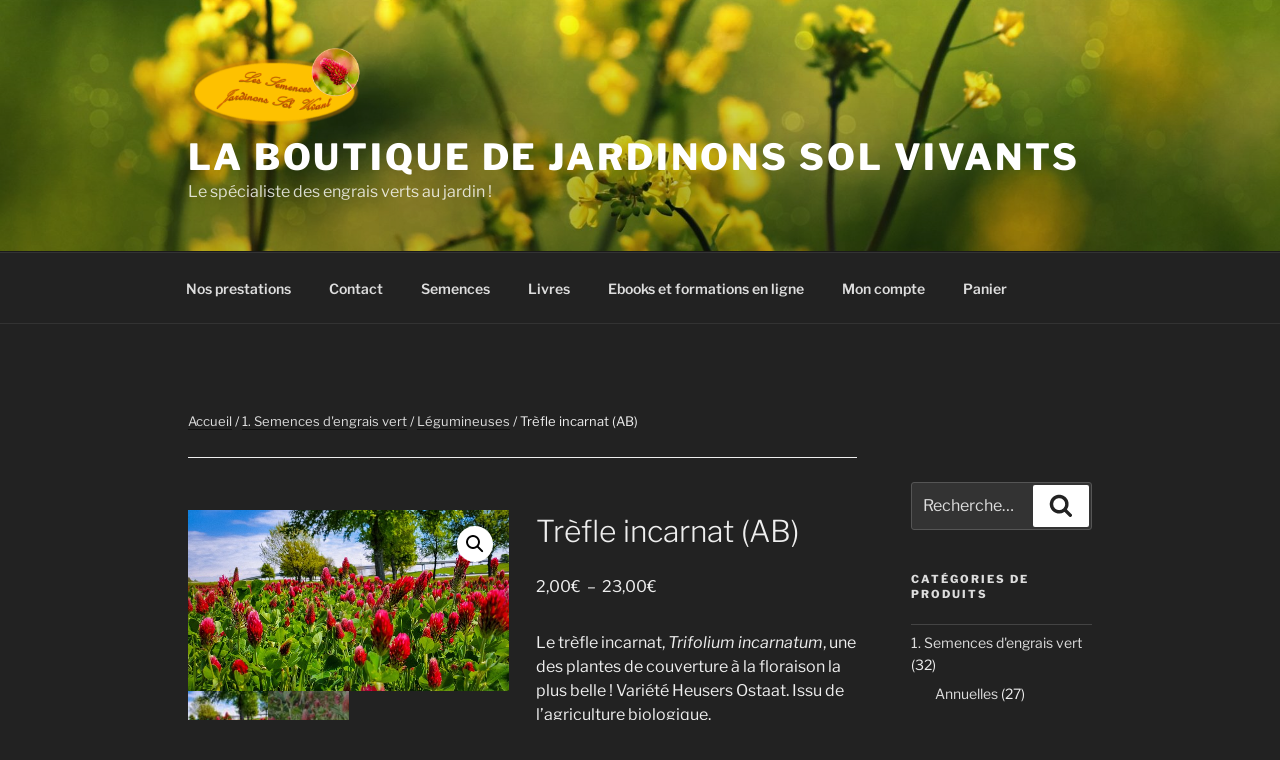

--- FILE ---
content_type: text/html; charset=UTF-8
request_url: https://boutique.jardinonssolvivant.fr/produit/trefle-incarnat-ab/
body_size: 31412
content:
<!DOCTYPE html>
<html lang="fr-FR" class="no-js no-svg">
<head>
<meta charset="UTF-8">
<meta name="viewport" content="width=device-width, initial-scale=1.0">
<link rel="profile" href="https://gmpg.org/xfn/11">
<script>
(function(html){html.className = html.className.replace(/\bno-js\b/,'js')})(document.documentElement);
//# sourceURL=twentyseventeen_javascript_detection
</script>
<title>Trèfle incarnat (AB) &#8211; La boutique de Jardinons Sol vivants</title>
<meta name='robots' content='max-image-preview:large' />
<link rel="alternate" type="application/rss+xml" title="La boutique de Jardinons Sol vivants &raquo; Flux" href="https://boutique.jardinonssolvivant.fr/feed/" />
<link rel="alternate" type="application/rss+xml" title="La boutique de Jardinons Sol vivants &raquo; Flux des commentaires" href="https://boutique.jardinonssolvivant.fr/comments/feed/" />
<link rel="alternate" title="oEmbed (JSON)" type="application/json+oembed" href="https://boutique.jardinonssolvivant.fr/wp-json/oembed/1.0/embed?url=https%3A%2F%2Fboutique.jardinonssolvivant.fr%2Fproduit%2Ftrefle-incarnat-ab%2F" />
<link rel="alternate" title="oEmbed (XML)" type="text/xml+oembed" href="https://boutique.jardinonssolvivant.fr/wp-json/oembed/1.0/embed?url=https%3A%2F%2Fboutique.jardinonssolvivant.fr%2Fproduit%2Ftrefle-incarnat-ab%2F&#038;format=xml" />
<style id='wp-img-auto-sizes-contain-inline-css'>
img:is([sizes=auto i],[sizes^="auto," i]){contain-intrinsic-size:3000px 1500px}
/*# sourceURL=wp-img-auto-sizes-contain-inline-css */
</style>
<style id='wp-emoji-styles-inline-css'>
img.wp-smiley, img.emoji {
display: inline !important;
border: none !important;
box-shadow: none !important;
height: 1em !important;
width: 1em !important;
margin: 0 0.07em !important;
vertical-align: -0.1em !important;
background: none !important;
padding: 0 !important;
}
/*# sourceURL=wp-emoji-styles-inline-css */
</style>
<!-- <link rel='stylesheet' id='wp-block-library-css' href='https://boutique.jardinonssolvivant.fr/wp-includes/css/dist/block-library/style.min.css?ver=6.9' media='all' /> -->
<link rel="stylesheet" type="text/css" href="//boutique.jardinonssolvivant.fr/wp-content/cache/wpfc-minified/8w5mdb56/1a06.css" media="all"/>
<style id='wp-block-paragraph-inline-css'>
.is-small-text{font-size:.875em}.is-regular-text{font-size:1em}.is-large-text{font-size:2.25em}.is-larger-text{font-size:3em}.has-drop-cap:not(:focus):first-letter{float:left;font-size:8.4em;font-style:normal;font-weight:100;line-height:.68;margin:.05em .1em 0 0;text-transform:uppercase}body.rtl .has-drop-cap:not(:focus):first-letter{float:none;margin-left:.1em}p.has-drop-cap.has-background{overflow:hidden}:root :where(p.has-background){padding:1.25em 2.375em}:where(p.has-text-color:not(.has-link-color)) a{color:inherit}p.has-text-align-left[style*="writing-mode:vertical-lr"],p.has-text-align-right[style*="writing-mode:vertical-rl"]{rotate:180deg}
/*# sourceURL=https://boutique.jardinonssolvivant.fr/wp-includes/blocks/paragraph/style.min.css */
</style>
<!-- <link rel='stylesheet' id='wc-blocks-style-css' href='https://boutique.jardinonssolvivant.fr/wp-content/plugins/woocommerce/assets/client/blocks/wc-blocks.css?ver=wc-10.4.3' media='all' /> -->
<link rel="stylesheet" type="text/css" href="//boutique.jardinonssolvivant.fr/wp-content/cache/wpfc-minified/g39nln92/1a06.css" media="all"/>
<style id='global-styles-inline-css'>
:root{--wp--preset--aspect-ratio--square: 1;--wp--preset--aspect-ratio--4-3: 4/3;--wp--preset--aspect-ratio--3-4: 3/4;--wp--preset--aspect-ratio--3-2: 3/2;--wp--preset--aspect-ratio--2-3: 2/3;--wp--preset--aspect-ratio--16-9: 16/9;--wp--preset--aspect-ratio--9-16: 9/16;--wp--preset--color--black: #000000;--wp--preset--color--cyan-bluish-gray: #abb8c3;--wp--preset--color--white: #ffffff;--wp--preset--color--pale-pink: #f78da7;--wp--preset--color--vivid-red: #cf2e2e;--wp--preset--color--luminous-vivid-orange: #ff6900;--wp--preset--color--luminous-vivid-amber: #fcb900;--wp--preset--color--light-green-cyan: #7bdcb5;--wp--preset--color--vivid-green-cyan: #00d084;--wp--preset--color--pale-cyan-blue: #8ed1fc;--wp--preset--color--vivid-cyan-blue: #0693e3;--wp--preset--color--vivid-purple: #9b51e0;--wp--preset--gradient--vivid-cyan-blue-to-vivid-purple: linear-gradient(135deg,rgb(6,147,227) 0%,rgb(155,81,224) 100%);--wp--preset--gradient--light-green-cyan-to-vivid-green-cyan: linear-gradient(135deg,rgb(122,220,180) 0%,rgb(0,208,130) 100%);--wp--preset--gradient--luminous-vivid-amber-to-luminous-vivid-orange: linear-gradient(135deg,rgb(252,185,0) 0%,rgb(255,105,0) 100%);--wp--preset--gradient--luminous-vivid-orange-to-vivid-red: linear-gradient(135deg,rgb(255,105,0) 0%,rgb(207,46,46) 100%);--wp--preset--gradient--very-light-gray-to-cyan-bluish-gray: linear-gradient(135deg,rgb(238,238,238) 0%,rgb(169,184,195) 100%);--wp--preset--gradient--cool-to-warm-spectrum: linear-gradient(135deg,rgb(74,234,220) 0%,rgb(151,120,209) 20%,rgb(207,42,186) 40%,rgb(238,44,130) 60%,rgb(251,105,98) 80%,rgb(254,248,76) 100%);--wp--preset--gradient--blush-light-purple: linear-gradient(135deg,rgb(255,206,236) 0%,rgb(152,150,240) 100%);--wp--preset--gradient--blush-bordeaux: linear-gradient(135deg,rgb(254,205,165) 0%,rgb(254,45,45) 50%,rgb(107,0,62) 100%);--wp--preset--gradient--luminous-dusk: linear-gradient(135deg,rgb(255,203,112) 0%,rgb(199,81,192) 50%,rgb(65,88,208) 100%);--wp--preset--gradient--pale-ocean: linear-gradient(135deg,rgb(255,245,203) 0%,rgb(182,227,212) 50%,rgb(51,167,181) 100%);--wp--preset--gradient--electric-grass: linear-gradient(135deg,rgb(202,248,128) 0%,rgb(113,206,126) 100%);--wp--preset--gradient--midnight: linear-gradient(135deg,rgb(2,3,129) 0%,rgb(40,116,252) 100%);--wp--preset--font-size--small: 13px;--wp--preset--font-size--medium: 20px;--wp--preset--font-size--large: 36px;--wp--preset--font-size--x-large: 42px;--wp--preset--spacing--20: 0.44rem;--wp--preset--spacing--30: 0.67rem;--wp--preset--spacing--40: 1rem;--wp--preset--spacing--50: 1.5rem;--wp--preset--spacing--60: 2.25rem;--wp--preset--spacing--70: 3.38rem;--wp--preset--spacing--80: 5.06rem;--wp--preset--shadow--natural: 6px 6px 9px rgba(0, 0, 0, 0.2);--wp--preset--shadow--deep: 12px 12px 50px rgba(0, 0, 0, 0.4);--wp--preset--shadow--sharp: 6px 6px 0px rgba(0, 0, 0, 0.2);--wp--preset--shadow--outlined: 6px 6px 0px -3px rgb(255, 255, 255), 6px 6px rgb(0, 0, 0);--wp--preset--shadow--crisp: 6px 6px 0px rgb(0, 0, 0);}:where(.is-layout-flex){gap: 0.5em;}:where(.is-layout-grid){gap: 0.5em;}body .is-layout-flex{display: flex;}.is-layout-flex{flex-wrap: wrap;align-items: center;}.is-layout-flex > :is(*, div){margin: 0;}body .is-layout-grid{display: grid;}.is-layout-grid > :is(*, div){margin: 0;}:where(.wp-block-columns.is-layout-flex){gap: 2em;}:where(.wp-block-columns.is-layout-grid){gap: 2em;}:where(.wp-block-post-template.is-layout-flex){gap: 1.25em;}:where(.wp-block-post-template.is-layout-grid){gap: 1.25em;}.has-black-color{color: var(--wp--preset--color--black) !important;}.has-cyan-bluish-gray-color{color: var(--wp--preset--color--cyan-bluish-gray) !important;}.has-white-color{color: var(--wp--preset--color--white) !important;}.has-pale-pink-color{color: var(--wp--preset--color--pale-pink) !important;}.has-vivid-red-color{color: var(--wp--preset--color--vivid-red) !important;}.has-luminous-vivid-orange-color{color: var(--wp--preset--color--luminous-vivid-orange) !important;}.has-luminous-vivid-amber-color{color: var(--wp--preset--color--luminous-vivid-amber) !important;}.has-light-green-cyan-color{color: var(--wp--preset--color--light-green-cyan) !important;}.has-vivid-green-cyan-color{color: var(--wp--preset--color--vivid-green-cyan) !important;}.has-pale-cyan-blue-color{color: var(--wp--preset--color--pale-cyan-blue) !important;}.has-vivid-cyan-blue-color{color: var(--wp--preset--color--vivid-cyan-blue) !important;}.has-vivid-purple-color{color: var(--wp--preset--color--vivid-purple) !important;}.has-black-background-color{background-color: var(--wp--preset--color--black) !important;}.has-cyan-bluish-gray-background-color{background-color: var(--wp--preset--color--cyan-bluish-gray) !important;}.has-white-background-color{background-color: var(--wp--preset--color--white) !important;}.has-pale-pink-background-color{background-color: var(--wp--preset--color--pale-pink) !important;}.has-vivid-red-background-color{background-color: var(--wp--preset--color--vivid-red) !important;}.has-luminous-vivid-orange-background-color{background-color: var(--wp--preset--color--luminous-vivid-orange) !important;}.has-luminous-vivid-amber-background-color{background-color: var(--wp--preset--color--luminous-vivid-amber) !important;}.has-light-green-cyan-background-color{background-color: var(--wp--preset--color--light-green-cyan) !important;}.has-vivid-green-cyan-background-color{background-color: var(--wp--preset--color--vivid-green-cyan) !important;}.has-pale-cyan-blue-background-color{background-color: var(--wp--preset--color--pale-cyan-blue) !important;}.has-vivid-cyan-blue-background-color{background-color: var(--wp--preset--color--vivid-cyan-blue) !important;}.has-vivid-purple-background-color{background-color: var(--wp--preset--color--vivid-purple) !important;}.has-black-border-color{border-color: var(--wp--preset--color--black) !important;}.has-cyan-bluish-gray-border-color{border-color: var(--wp--preset--color--cyan-bluish-gray) !important;}.has-white-border-color{border-color: var(--wp--preset--color--white) !important;}.has-pale-pink-border-color{border-color: var(--wp--preset--color--pale-pink) !important;}.has-vivid-red-border-color{border-color: var(--wp--preset--color--vivid-red) !important;}.has-luminous-vivid-orange-border-color{border-color: var(--wp--preset--color--luminous-vivid-orange) !important;}.has-luminous-vivid-amber-border-color{border-color: var(--wp--preset--color--luminous-vivid-amber) !important;}.has-light-green-cyan-border-color{border-color: var(--wp--preset--color--light-green-cyan) !important;}.has-vivid-green-cyan-border-color{border-color: var(--wp--preset--color--vivid-green-cyan) !important;}.has-pale-cyan-blue-border-color{border-color: var(--wp--preset--color--pale-cyan-blue) !important;}.has-vivid-cyan-blue-border-color{border-color: var(--wp--preset--color--vivid-cyan-blue) !important;}.has-vivid-purple-border-color{border-color: var(--wp--preset--color--vivid-purple) !important;}.has-vivid-cyan-blue-to-vivid-purple-gradient-background{background: var(--wp--preset--gradient--vivid-cyan-blue-to-vivid-purple) !important;}.has-light-green-cyan-to-vivid-green-cyan-gradient-background{background: var(--wp--preset--gradient--light-green-cyan-to-vivid-green-cyan) !important;}.has-luminous-vivid-amber-to-luminous-vivid-orange-gradient-background{background: var(--wp--preset--gradient--luminous-vivid-amber-to-luminous-vivid-orange) !important;}.has-luminous-vivid-orange-to-vivid-red-gradient-background{background: var(--wp--preset--gradient--luminous-vivid-orange-to-vivid-red) !important;}.has-very-light-gray-to-cyan-bluish-gray-gradient-background{background: var(--wp--preset--gradient--very-light-gray-to-cyan-bluish-gray) !important;}.has-cool-to-warm-spectrum-gradient-background{background: var(--wp--preset--gradient--cool-to-warm-spectrum) !important;}.has-blush-light-purple-gradient-background{background: var(--wp--preset--gradient--blush-light-purple) !important;}.has-blush-bordeaux-gradient-background{background: var(--wp--preset--gradient--blush-bordeaux) !important;}.has-luminous-dusk-gradient-background{background: var(--wp--preset--gradient--luminous-dusk) !important;}.has-pale-ocean-gradient-background{background: var(--wp--preset--gradient--pale-ocean) !important;}.has-electric-grass-gradient-background{background: var(--wp--preset--gradient--electric-grass) !important;}.has-midnight-gradient-background{background: var(--wp--preset--gradient--midnight) !important;}.has-small-font-size{font-size: var(--wp--preset--font-size--small) !important;}.has-medium-font-size{font-size: var(--wp--preset--font-size--medium) !important;}.has-large-font-size{font-size: var(--wp--preset--font-size--large) !important;}.has-x-large-font-size{font-size: var(--wp--preset--font-size--x-large) !important;}
/*# sourceURL=global-styles-inline-css */
</style>
<style id='classic-theme-styles-inline-css'>
/*! This file is auto-generated */
.wp-block-button__link{color:#fff;background-color:#32373c;border-radius:9999px;box-shadow:none;text-decoration:none;padding:calc(.667em + 2px) calc(1.333em + 2px);font-size:1.125em}.wp-block-file__button{background:#32373c;color:#fff;text-decoration:none}
/*# sourceURL=/wp-includes/css/classic-themes.min.css */
</style>
<!-- <link rel='stylesheet' id='contact-form-7-css' href='https://boutique.jardinonssolvivant.fr/wp-content/plugins/contact-form-7/includes/css/styles.css?ver=6.1.4' media='all' /> -->
<!-- <link rel='stylesheet' id='photoswipe-css' href='https://boutique.jardinonssolvivant.fr/wp-content/plugins/woocommerce/assets/css/photoswipe/photoswipe.min.css?ver=10.4.3' media='all' /> -->
<!-- <link rel='stylesheet' id='photoswipe-default-skin-css' href='https://boutique.jardinonssolvivant.fr/wp-content/plugins/woocommerce/assets/css/photoswipe/default-skin/default-skin.min.css?ver=10.4.3' media='all' /> -->
<!-- <link rel='stylesheet' id='woocommerce-layout-css' href='https://boutique.jardinonssolvivant.fr/wp-content/plugins/woocommerce/assets/css/woocommerce-layout.css?ver=10.4.3' media='all' /> -->
<link rel="stylesheet" type="text/css" href="//boutique.jardinonssolvivant.fr/wp-content/cache/wpfc-minified/2egyei13/1g7m.css" media="all"/>
<!-- <link rel='stylesheet' id='woocommerce-smallscreen-css' href='https://boutique.jardinonssolvivant.fr/wp-content/plugins/woocommerce/assets/css/woocommerce-smallscreen.css?ver=10.4.3' media='only screen and (max-width: 768px)' /> -->
<link rel="stylesheet" type="text/css" href="//boutique.jardinonssolvivant.fr/wp-content/cache/wpfc-minified/30xl802v/1a06.css" media="only screen and (max-width: 768px)"/>
<!-- <link rel='stylesheet' id='woocommerce-general-css' href='//boutique.jardinonssolvivant.fr/wp-content/plugins/woocommerce/assets/css/twenty-seventeen.css?ver=10.4.3' media='all' /> -->
<link rel="stylesheet" type="text/css" href="//boutique.jardinonssolvivant.fr/wp-content/cache/wpfc-minified/ch5iy7d/1a06.css" media="all"/>
<style id='woocommerce-inline-inline-css'>
.woocommerce form .form-row .required { visibility: visible; }
/*# sourceURL=woocommerce-inline-inline-css */
</style>
<!-- <link rel='stylesheet' id='twentyseventeen-fonts-css' href='https://boutique.jardinonssolvivant.fr/wp-content/themes/twentyseventeen/assets/fonts/font-libre-franklin.css?ver=20230328' media='all' /> -->
<!-- <link rel='stylesheet' id='twentyseventeen-style-css' href='https://boutique.jardinonssolvivant.fr/wp-content/themes/twentyseventeen/style.css?ver=20251202' media='all' /> -->
<!-- <link rel='stylesheet' id='twentyseventeen-block-style-css' href='https://boutique.jardinonssolvivant.fr/wp-content/themes/twentyseventeen/assets/css/blocks.css?ver=20240729' media='all' /> -->
<!-- <link rel='stylesheet' id='twentyseventeen-colors-dark-css' href='https://boutique.jardinonssolvivant.fr/wp-content/themes/twentyseventeen/assets/css/colors-dark.css?ver=20240412' media='all' /> -->
<link rel="stylesheet" type="text/css" href="//boutique.jardinonssolvivant.fr/wp-content/cache/wpfc-minified/dg05ikx2/1a06.css" media="all"/>
<script src="https://boutique.jardinonssolvivant.fr/wp-includes/js/jquery/jquery.min.js?ver=3.7.1" id="jquery-core-js"></script>
<script src="https://boutique.jardinonssolvivant.fr/wp-includes/js/jquery/jquery-migrate.min.js?ver=3.4.1" id="jquery-migrate-js"></script>
<script src="https://boutique.jardinonssolvivant.fr/wp-content/plugins/woocommerce/assets/js/jquery-blockui/jquery.blockUI.min.js?ver=2.7.0-wc.10.4.3" id="wc-jquery-blockui-js" defer data-wp-strategy="defer"></script>
<script id="wc-add-to-cart-js-extra">
var wc_add_to_cart_params = {"ajax_url":"/wp-admin/admin-ajax.php","wc_ajax_url":"/?wc-ajax=%%endpoint%%","i18n_view_cart":"Voir le panier","cart_url":"https://boutique.jardinonssolvivant.fr/panier/","is_cart":"","cart_redirect_after_add":"no"};
//# sourceURL=wc-add-to-cart-js-extra
</script>
<script src="https://boutique.jardinonssolvivant.fr/wp-content/plugins/woocommerce/assets/js/frontend/add-to-cart.min.js?ver=10.4.3" id="wc-add-to-cart-js" defer data-wp-strategy="defer"></script>
<script src="https://boutique.jardinonssolvivant.fr/wp-content/plugins/woocommerce/assets/js/zoom/jquery.zoom.min.js?ver=1.7.21-wc.10.4.3" id="wc-zoom-js" defer data-wp-strategy="defer"></script>
<script src="https://boutique.jardinonssolvivant.fr/wp-content/plugins/woocommerce/assets/js/flexslider/jquery.flexslider.min.js?ver=2.7.2-wc.10.4.3" id="wc-flexslider-js" defer data-wp-strategy="defer"></script>
<script src="https://boutique.jardinonssolvivant.fr/wp-content/plugins/woocommerce/assets/js/photoswipe/photoswipe.min.js?ver=4.1.1-wc.10.4.3" id="wc-photoswipe-js" defer data-wp-strategy="defer"></script>
<script src="https://boutique.jardinonssolvivant.fr/wp-content/plugins/woocommerce/assets/js/photoswipe/photoswipe-ui-default.min.js?ver=4.1.1-wc.10.4.3" id="wc-photoswipe-ui-default-js" defer data-wp-strategy="defer"></script>
<script id="wc-single-product-js-extra">
var wc_single_product_params = {"i18n_required_rating_text":"Veuillez s\u00e9lectionner une note","i18n_rating_options":["1\u00a0\u00e9toile sur 5","2\u00a0\u00e9toiles sur 5","3\u00a0\u00e9toiles sur 5","4\u00a0\u00e9toiles sur 5","5\u00a0\u00e9toiles sur 5"],"i18n_product_gallery_trigger_text":"Voir la galerie d\u2019images en plein \u00e9cran","review_rating_required":"no","flexslider":{"rtl":false,"animation":"slide","smoothHeight":true,"directionNav":false,"controlNav":"thumbnails","slideshow":false,"animationSpeed":500,"animationLoop":false,"allowOneSlide":false},"zoom_enabled":"1","zoom_options":[],"photoswipe_enabled":"1","photoswipe_options":{"shareEl":false,"closeOnScroll":false,"history":false,"hideAnimationDuration":0,"showAnimationDuration":0},"flexslider_enabled":"1"};
//# sourceURL=wc-single-product-js-extra
</script>
<script src="https://boutique.jardinonssolvivant.fr/wp-content/plugins/woocommerce/assets/js/frontend/single-product.min.js?ver=10.4.3" id="wc-single-product-js" defer data-wp-strategy="defer"></script>
<script src="https://boutique.jardinonssolvivant.fr/wp-content/plugins/woocommerce/assets/js/js-cookie/js.cookie.min.js?ver=2.1.4-wc.10.4.3" id="wc-js-cookie-js" defer data-wp-strategy="defer"></script>
<script id="woocommerce-js-extra">
var woocommerce_params = {"ajax_url":"/wp-admin/admin-ajax.php","wc_ajax_url":"/?wc-ajax=%%endpoint%%","i18n_password_show":"Afficher le mot de passe","i18n_password_hide":"Masquer le mot de passe"};
//# sourceURL=woocommerce-js-extra
</script>
<script src="https://boutique.jardinonssolvivant.fr/wp-content/plugins/woocommerce/assets/js/frontend/woocommerce.min.js?ver=10.4.3" id="woocommerce-js" defer data-wp-strategy="defer"></script>
<script id="twentyseventeen-global-js-extra">
var twentyseventeenScreenReaderText = {"quote":"\u003Csvg class=\"icon icon-quote-right\" aria-hidden=\"true\" role=\"img\"\u003E \u003Cuse href=\"#icon-quote-right\" xlink:href=\"#icon-quote-right\"\u003E\u003C/use\u003E \u003C/svg\u003E","expand":"Ouvrir le sous-menu","collapse":"Fermer le sous-menu","icon":"\u003Csvg class=\"icon icon-angle-down\" aria-hidden=\"true\" role=\"img\"\u003E \u003Cuse href=\"#icon-angle-down\" xlink:href=\"#icon-angle-down\"\u003E\u003C/use\u003E \u003Cspan class=\"svg-fallback icon-angle-down\"\u003E\u003C/span\u003E\u003C/svg\u003E"};
//# sourceURL=twentyseventeen-global-js-extra
</script>
<script src="https://boutique.jardinonssolvivant.fr/wp-content/themes/twentyseventeen/assets/js/global.js?ver=20211130" id="twentyseventeen-global-js" defer data-wp-strategy="defer"></script>
<script src="https://boutique.jardinonssolvivant.fr/wp-content/themes/twentyseventeen/assets/js/navigation.js?ver=20210122" id="twentyseventeen-navigation-js" defer data-wp-strategy="defer"></script>
<link rel="https://api.w.org/" href="https://boutique.jardinonssolvivant.fr/wp-json/" /><link rel="alternate" title="JSON" type="application/json" href="https://boutique.jardinonssolvivant.fr/wp-json/wp/v2/product/509" /><link rel="EditURI" type="application/rsd+xml" title="RSD" href="https://boutique.jardinonssolvivant.fr/xmlrpc.php?rsd" />
<meta name="generator" content="WordPress 6.9" />
<meta name="generator" content="WooCommerce 10.4.3" />
<link rel="canonical" href="https://boutique.jardinonssolvivant.fr/produit/trefle-incarnat-ab/" />
<link rel='shortlink' href='https://boutique.jardinonssolvivant.fr/?p=509' />
<!-- Affiliates Manager plugin v2.9.48 - https://wpaffiliatemanager.com/ -->
<noscript><style>.woocommerce-product-gallery{ opacity: 1 !important; }</style></noscript>
<style id="twentyseventeen-custom-header-styles" type="text/css">
.site-title a,
.colors-dark .site-title a,
.colors-custom .site-title a,
body.has-header-image .site-title a,
body.has-header-video .site-title a,
body.has-header-image.colors-dark .site-title a,
body.has-header-video.colors-dark .site-title a,
body.has-header-image.colors-custom .site-title a,
body.has-header-video.colors-custom .site-title a,
.site-description,
.colors-dark .site-description,
.colors-custom .site-description,
body.has-header-image .site-description,
body.has-header-video .site-description,
body.has-header-image.colors-dark .site-description,
body.has-header-video.colors-dark .site-description,
body.has-header-image.colors-custom .site-description,
body.has-header-video.colors-custom .site-description {
color: #ffffff;
}
</style>
</head>
<body class="wp-singular product-template-default single single-product postid-509 wp-custom-logo wp-embed-responsive wp-theme-twentyseventeen theme-twentyseventeen woocommerce woocommerce-page woocommerce-no-js has-header-image has-sidebar colors-dark">
<div id="page" class="site">
<a class="skip-link screen-reader-text" href="#content">
Aller au contenu principal	</a>
<header id="masthead" class="site-header">
<div class="custom-header">
<div class="custom-header-media">
<div id="wp-custom-header" class="wp-custom-header"><img src="https://boutique.jardinonssolvivant.fr/wp-content/uploads/2021/02/cropped-Colza-MabelAmber.jpg" width="2000" height="0" alt="" decoding="async" /></div>		</div>
<div class="site-branding">
<div class="wrap">
<a href="https://boutique.jardinonssolvivant.fr/" class="custom-logo-link" rel="home"><img width="542" height="250" src="https://boutique.jardinonssolvivant.fr/wp-content/uploads/2025/03/cropped-Essai-07-logo.png" class="custom-logo" alt="La boutique de Jardinons Sol vivants" decoding="async" fetchpriority="high" srcset="https://boutique.jardinonssolvivant.fr/wp-content/uploads/2025/03/cropped-Essai-07-logo.png 542w, https://boutique.jardinonssolvivant.fr/wp-content/uploads/2025/03/cropped-Essai-07-logo-300x138.png 300w, https://boutique.jardinonssolvivant.fr/wp-content/uploads/2025/03/cropped-Essai-07-logo-350x161.png 350w" sizes="100vw" /></a>
<div class="site-branding-text">
<p class="site-title"><a href="https://boutique.jardinonssolvivant.fr/" rel="home" >La boutique de Jardinons Sol vivants</a></p>
<p class="site-description">Le spécialiste des engrais verts au jardin !</p>
</div><!-- .site-branding-text -->
</div><!-- .wrap -->
</div><!-- .site-branding -->
</div><!-- .custom-header -->
<div class="navigation-top">
<div class="wrap">
<nav id="site-navigation" class="main-navigation" aria-label="Menu supérieur">
<button class="menu-toggle" aria-controls="top-menu" aria-expanded="false">
<svg class="icon icon-bars" aria-hidden="true" role="img"> <use href="#icon-bars" xlink:href="#icon-bars"></use> </svg><svg class="icon icon-close" aria-hidden="true" role="img"> <use href="#icon-close" xlink:href="#icon-close"></use> </svg>Menu	</button>
<div class="menu-menu-principal-container"><ul id="top-menu" class="menu"><li id="menu-item-775" class="menu-item menu-item-type-post_type menu-item-object-page menu-item-775"><a href="https://boutique.jardinonssolvivant.fr/nos-prestations/">Nos prestations</a></li>
<li id="menu-item-653" class="menu-item menu-item-type-post_type menu-item-object-page menu-item-653"><a href="https://boutique.jardinonssolvivant.fr/contact/">Contact</a></li>
<li id="menu-item-689" class="menu-item menu-item-type-taxonomy menu-item-object-product_cat current-product-ancestor current-menu-parent current-product-parent menu-item-689"><a href="https://boutique.jardinonssolvivant.fr/categorie-produit/semences-dengrais-vert/">Semences</a></li>
<li id="menu-item-690" class="menu-item menu-item-type-taxonomy menu-item-object-product_cat menu-item-690"><a href="https://boutique.jardinonssolvivant.fr/categorie-produit/livre/">Livres</a></li>
<li id="menu-item-691" class="menu-item menu-item-type-taxonomy menu-item-object-product_cat menu-item-691"><a href="https://boutique.jardinonssolvivant.fr/categorie-produit/ebooks-et-formations-en-ligne/">Ebooks et formations en ligne</a></li>
<li id="menu-item-654" class="menu-item menu-item-type-post_type menu-item-object-page menu-item-654"><a href="https://boutique.jardinonssolvivant.fr/mon-compte/">Mon compte</a></li>
<li id="menu-item-652" class="menu-item menu-item-type-post_type menu-item-object-page menu-item-652"><a href="https://boutique.jardinonssolvivant.fr/panier/">Panier</a></li>
</ul></div>
</nav><!-- #site-navigation -->
</div><!-- .wrap -->
</div><!-- .navigation-top -->
</header><!-- #masthead -->
<div class="single-featured-image-header"><img width="640" height="360" src="https://boutique.jardinonssolvivant.fr/wp-content/uploads/2021/02/spring-bloom-4964614_6404964614Ziaur-Chowdhurya-de-httpspixabay.com_.jpg" class="attachment-twentyseventeen-featured-image size-twentyseventeen-featured-image wp-post-image" alt="" decoding="async" srcset="https://boutique.jardinonssolvivant.fr/wp-content/uploads/2021/02/spring-bloom-4964614_6404964614Ziaur-Chowdhurya-de-httpspixabay.com_.jpg 640w, https://boutique.jardinonssolvivant.fr/wp-content/uploads/2021/02/spring-bloom-4964614_6404964614Ziaur-Chowdhurya-de-httpspixabay.com_-350x197.jpg 350w, https://boutique.jardinonssolvivant.fr/wp-content/uploads/2021/02/spring-bloom-4964614_6404964614Ziaur-Chowdhurya-de-httpspixabay.com_-300x169.jpg 300w" sizes="100vw" /></div><!-- .single-featured-image-header -->
<div class="site-content-contain">
<div id="content" class="site-content">
<div class="wrap"><div id="primary" class="content-area twentyseventeen"><main id="main" class="site-main" role="main"><nav class="woocommerce-breadcrumb" aria-label="Breadcrumb"><a href="https://boutique.jardinonssolvivant.fr">Accueil</a>&nbsp;&#47;&nbsp;<a href="https://boutique.jardinonssolvivant.fr/categorie-produit/semences-dengrais-vert/">1. Semences d&#039;engrais vert</a>&nbsp;&#47;&nbsp;<a href="https://boutique.jardinonssolvivant.fr/categorie-produit/semences-dengrais-vert/legumineuses/">Légumineuses</a>&nbsp;&#47;&nbsp;Trèfle incarnat (AB)</nav>
<div class="woocommerce-notices-wrapper"></div><div id="product-509" class="product type-product post-509 status-publish first onbackorder product_cat-semences-dengrais-vert product_cat-annuelles product_cat-cycle-long-dautomne-hiver product_cat-legumineuses product_cat-les-grands-classiques product_tag-couvert-vegetaux product_tag-engrais-vert product_tag-fabacees product_tag-legumineuses product_tag-semence product_tag-trefle-incarnat product_tag-trefles product_tag-trifolium-incarnatum has-post-thumbnail taxable shipping-taxable purchasable product-type-variable">
<div class="woocommerce-product-gallery woocommerce-product-gallery--with-images woocommerce-product-gallery--columns-4 images" data-columns="4" style="opacity: 0; transition: opacity .25s ease-in-out;">
<div class="woocommerce-product-gallery__wrapper">
<div data-thumb="https://boutique.jardinonssolvivant.fr/wp-content/uploads/2021/02/spring-bloom-4964614_6404964614Ziaur-Chowdhurya-de-httpspixabay.com_-100x100.jpg" data-thumb-alt="Trèfle incarnat (AB)" data-thumb-srcset="https://boutique.jardinonssolvivant.fr/wp-content/uploads/2021/02/spring-bloom-4964614_6404964614Ziaur-Chowdhurya-de-httpspixabay.com_-100x100.jpg 100w, https://boutique.jardinonssolvivant.fr/wp-content/uploads/2021/02/spring-bloom-4964614_6404964614Ziaur-Chowdhurya-de-httpspixabay.com_-250x250.jpg 250w, https://boutique.jardinonssolvivant.fr/wp-content/uploads/2021/02/spring-bloom-4964614_6404964614Ziaur-Chowdhurya-de-httpspixabay.com_-150x150.jpg 150w"  data-thumb-sizes="(max-width: 100px) 100vw, 100px" class="woocommerce-product-gallery__image"><a href="https://boutique.jardinonssolvivant.fr/wp-content/uploads/2021/02/spring-bloom-4964614_6404964614Ziaur-Chowdhurya-de-httpspixabay.com_.jpg"><img width="350" height="197" src="https://boutique.jardinonssolvivant.fr/wp-content/uploads/2021/02/spring-bloom-4964614_6404964614Ziaur-Chowdhurya-de-httpspixabay.com_-350x197.jpg" class="wp-post-image" alt="Trèfle incarnat (AB)" data-caption="" data-src="https://boutique.jardinonssolvivant.fr/wp-content/uploads/2021/02/spring-bloom-4964614_6404964614Ziaur-Chowdhurya-de-httpspixabay.com_.jpg" data-large_image="https://boutique.jardinonssolvivant.fr/wp-content/uploads/2021/02/spring-bloom-4964614_6404964614Ziaur-Chowdhurya-de-httpspixabay.com_.jpg" data-large_image_width="640" data-large_image_height="360" decoding="async" srcset="https://boutique.jardinonssolvivant.fr/wp-content/uploads/2021/02/spring-bloom-4964614_6404964614Ziaur-Chowdhurya-de-httpspixabay.com_-350x197.jpg 350w, https://boutique.jardinonssolvivant.fr/wp-content/uploads/2021/02/spring-bloom-4964614_6404964614Ziaur-Chowdhurya-de-httpspixabay.com_-300x169.jpg 300w, https://boutique.jardinonssolvivant.fr/wp-content/uploads/2021/02/spring-bloom-4964614_6404964614Ziaur-Chowdhurya-de-httpspixabay.com_.jpg 640w" sizes="100vw" /></a></div><div data-thumb="https://boutique.jardinonssolvivant.fr/wp-content/uploads/2021/02/trefle-incarnat-LeneA-100x100.jpg" data-thumb-alt="Trèfle incarnat (AB) – Image 2" data-thumb-srcset="https://boutique.jardinonssolvivant.fr/wp-content/uploads/2021/02/trefle-incarnat-LeneA-100x100.jpg 100w, https://boutique.jardinonssolvivant.fr/wp-content/uploads/2021/02/trefle-incarnat-LeneA-250x250.jpg 250w, https://boutique.jardinonssolvivant.fr/wp-content/uploads/2021/02/trefle-incarnat-LeneA-150x150.jpg 150w"  data-thumb-sizes="(max-width: 100px) 100vw, 100px" class="woocommerce-product-gallery__image"><a href="https://boutique.jardinonssolvivant.fr/wp-content/uploads/2021/02/trefle-incarnat-LeneA.jpg"><img width="350" height="263" src="https://boutique.jardinonssolvivant.fr/wp-content/uploads/2021/02/trefle-incarnat-LeneA-350x263.jpg" class="" alt="Trèfle incarnat (AB) – Image 2" data-caption="" data-src="https://boutique.jardinonssolvivant.fr/wp-content/uploads/2021/02/trefle-incarnat-LeneA.jpg" data-large_image="https://boutique.jardinonssolvivant.fr/wp-content/uploads/2021/02/trefle-incarnat-LeneA.jpg" data-large_image_width="640" data-large_image_height="480" decoding="async" srcset="https://boutique.jardinonssolvivant.fr/wp-content/uploads/2021/02/trefle-incarnat-LeneA-350x263.jpg 350w, https://boutique.jardinonssolvivant.fr/wp-content/uploads/2021/02/trefle-incarnat-LeneA-300x225.jpg 300w, https://boutique.jardinonssolvivant.fr/wp-content/uploads/2021/02/trefle-incarnat-LeneA.jpg 640w" sizes="100vw" /></a></div>	</div>
</div>
<div class="summary entry-summary">
<h1 class="product_title entry-title">Trèfle incarnat (AB)</h1><p class="price"><span class="woocommerce-Price-amount amount" aria-hidden="true"><bdi>2,00<span class="woocommerce-Price-currencySymbol">&euro;</span></bdi></span> <span aria-hidden="true"> – </span> <span class="woocommerce-Price-amount amount" aria-hidden="true"><bdi>23,00<span class="woocommerce-Price-currencySymbol">&euro;</span></bdi></span><span class="screen-reader-text">Plage de prix : 2,00&euro; à 23,00&euro;</span></p>
<div class="woocommerce-product-details__short-description">
<p>Le trèfle incarnat, <em>Trifolium incarnatum</em>, une des plantes de couverture à la floraison la plus belle ! Variété Heusers Ostaat. Issu de l&#8217;agriculture biologique.</p>
<p>Afin de vous aider dans vos choix d&#8217;espèces, vous pouvez consulter la page &#8220;<a href="https://jardinonssolvivant.fr/bien-choisir-ses-plantes-de-couverture/">Bien choisir ses plantes de couverture</a>&#8220;.</p>
<p>Crédits photo : pixabay.com (ZeeChow et LeneA)</p>
</div>
<form class="variations_form cart" action="https://boutique.jardinonssolvivant.fr/produit/trefle-incarnat-ab/" method="post" enctype='multipart/form-data' data-product_id="509" data-product_variations="[{&quot;attributes&quot;:{&quot;attribute_pa_conditionnement&quot;:&quot;50g&quot;},&quot;availability_html&quot;:&quot;&quot;,&quot;backorders_allowed&quot;:true,&quot;dimensions&quot;:{&quot;length&quot;:&quot;&quot;,&quot;width&quot;:&quot;&quot;,&quot;height&quot;:&quot;&quot;},&quot;dimensions_html&quot;:&quot;ND&quot;,&quot;display_price&quot;:2,&quot;display_regular_price&quot;:2,&quot;image&quot;:{&quot;title&quot;:&quot;spring-bloom-4964614_6404964614Ziaur-Chowdhurya-de-httpspixabay.com_.jpg&quot;,&quot;caption&quot;:&quot;&quot;,&quot;url&quot;:&quot;https:\/\/boutique.jardinonssolvivant.fr\/wp-content\/uploads\/2021\/02\/spring-bloom-4964614_6404964614Ziaur-Chowdhurya-de-httpspixabay.com_.jpg&quot;,&quot;alt&quot;:&quot;spring-bloom-4964614_6404964614Ziaur-Chowdhurya-de-httpspixabay.com_.jpg&quot;,&quot;src&quot;:&quot;https:\/\/boutique.jardinonssolvivant.fr\/wp-content\/uploads\/2021\/02\/spring-bloom-4964614_6404964614Ziaur-Chowdhurya-de-httpspixabay.com_-350x197.jpg&quot;,&quot;srcset&quot;:&quot;https:\/\/boutique.jardinonssolvivant.fr\/wp-content\/uploads\/2021\/02\/spring-bloom-4964614_6404964614Ziaur-Chowdhurya-de-httpspixabay.com_-350x197.jpg 350w, https:\/\/boutique.jardinonssolvivant.fr\/wp-content\/uploads\/2021\/02\/spring-bloom-4964614_6404964614Ziaur-Chowdhurya-de-httpspixabay.com_-300x169.jpg 300w, https:\/\/boutique.jardinonssolvivant.fr\/wp-content\/uploads\/2021\/02\/spring-bloom-4964614_6404964614Ziaur-Chowdhurya-de-httpspixabay.com_.jpg 640w&quot;,&quot;sizes&quot;:&quot;(max-width: 350px) 100vw, 350px&quot;,&quot;full_src&quot;:&quot;https:\/\/boutique.jardinonssolvivant.fr\/wp-content\/uploads\/2021\/02\/spring-bloom-4964614_6404964614Ziaur-Chowdhurya-de-httpspixabay.com_.jpg&quot;,&quot;full_src_w&quot;:640,&quot;full_src_h&quot;:360,&quot;gallery_thumbnail_src&quot;:&quot;https:\/\/boutique.jardinonssolvivant.fr\/wp-content\/uploads\/2021\/02\/spring-bloom-4964614_6404964614Ziaur-Chowdhurya-de-httpspixabay.com_-100x100.jpg&quot;,&quot;gallery_thumbnail_src_w&quot;:100,&quot;gallery_thumbnail_src_h&quot;:100,&quot;thumb_src&quot;:&quot;https:\/\/boutique.jardinonssolvivant.fr\/wp-content\/uploads\/2021\/02\/spring-bloom-4964614_6404964614Ziaur-Chowdhurya-de-httpspixabay.com_-250x250.jpg&quot;,&quot;thumb_src_w&quot;:250,&quot;thumb_src_h&quot;:250,&quot;src_w&quot;:350,&quot;src_h&quot;:197},&quot;image_id&quot;:538,&quot;is_downloadable&quot;:false,&quot;is_in_stock&quot;:true,&quot;is_purchasable&quot;:true,&quot;is_sold_individually&quot;:&quot;no&quot;,&quot;is_virtual&quot;:false,&quot;max_qty&quot;:&quot;&quot;,&quot;min_qty&quot;:1,&quot;price_html&quot;:&quot;&lt;span class=\&quot;price\&quot;&gt;&lt;span class=\&quot;woocommerce-Price-amount amount\&quot;&gt;&lt;bdi&gt;2,00&lt;span class=\&quot;woocommerce-Price-currencySymbol\&quot;&gt;&amp;euro;&lt;\/span&gt;&lt;\/bdi&gt;&lt;\/span&gt;&lt;\/span&gt;&quot;,&quot;sku&quot;:&quot;TI50&quot;,&quot;variation_description&quot;:&quot;&quot;,&quot;variation_id&quot;:3276,&quot;variation_is_active&quot;:true,&quot;variation_is_visible&quot;:true,&quot;weight&quot;:&quot;0.8&quot;,&quot;weight_html&quot;:&quot;0,8 kg&quot;,&quot;display_price_cents&quot;:200},{&quot;attributes&quot;:{&quot;attribute_pa_conditionnement&quot;:&quot;100-g&quot;},&quot;availability_html&quot;:&quot;&lt;p class=\&quot;stock out-of-stock\&quot;&gt;Rupture de stock&lt;\/p&gt;\n&quot;,&quot;backorders_allowed&quot;:false,&quot;dimensions&quot;:{&quot;length&quot;:&quot;&quot;,&quot;width&quot;:&quot;&quot;,&quot;height&quot;:&quot;&quot;},&quot;dimensions_html&quot;:&quot;ND&quot;,&quot;display_price&quot;:3.5,&quot;display_regular_price&quot;:3.5,&quot;image&quot;:{&quot;title&quot;:&quot;spring-bloom-4964614_6404964614Ziaur-Chowdhurya-de-httpspixabay.com_.jpg&quot;,&quot;caption&quot;:&quot;&quot;,&quot;url&quot;:&quot;https:\/\/boutique.jardinonssolvivant.fr\/wp-content\/uploads\/2021\/02\/spring-bloom-4964614_6404964614Ziaur-Chowdhurya-de-httpspixabay.com_.jpg&quot;,&quot;alt&quot;:&quot;spring-bloom-4964614_6404964614Ziaur-Chowdhurya-de-httpspixabay.com_.jpg&quot;,&quot;src&quot;:&quot;https:\/\/boutique.jardinonssolvivant.fr\/wp-content\/uploads\/2021\/02\/spring-bloom-4964614_6404964614Ziaur-Chowdhurya-de-httpspixabay.com_-350x197.jpg&quot;,&quot;srcset&quot;:&quot;https:\/\/boutique.jardinonssolvivant.fr\/wp-content\/uploads\/2021\/02\/spring-bloom-4964614_6404964614Ziaur-Chowdhurya-de-httpspixabay.com_-350x197.jpg 350w, https:\/\/boutique.jardinonssolvivant.fr\/wp-content\/uploads\/2021\/02\/spring-bloom-4964614_6404964614Ziaur-Chowdhurya-de-httpspixabay.com_-300x169.jpg 300w, https:\/\/boutique.jardinonssolvivant.fr\/wp-content\/uploads\/2021\/02\/spring-bloom-4964614_6404964614Ziaur-Chowdhurya-de-httpspixabay.com_.jpg 640w&quot;,&quot;sizes&quot;:&quot;(max-width: 350px) 100vw, 350px&quot;,&quot;full_src&quot;:&quot;https:\/\/boutique.jardinonssolvivant.fr\/wp-content\/uploads\/2021\/02\/spring-bloom-4964614_6404964614Ziaur-Chowdhurya-de-httpspixabay.com_.jpg&quot;,&quot;full_src_w&quot;:640,&quot;full_src_h&quot;:360,&quot;gallery_thumbnail_src&quot;:&quot;https:\/\/boutique.jardinonssolvivant.fr\/wp-content\/uploads\/2021\/02\/spring-bloom-4964614_6404964614Ziaur-Chowdhurya-de-httpspixabay.com_-100x100.jpg&quot;,&quot;gallery_thumbnail_src_w&quot;:100,&quot;gallery_thumbnail_src_h&quot;:100,&quot;thumb_src&quot;:&quot;https:\/\/boutique.jardinonssolvivant.fr\/wp-content\/uploads\/2021\/02\/spring-bloom-4964614_6404964614Ziaur-Chowdhurya-de-httpspixabay.com_-250x250.jpg&quot;,&quot;thumb_src_w&quot;:250,&quot;thumb_src_h&quot;:250,&quot;src_w&quot;:350,&quot;src_h&quot;:197},&quot;image_id&quot;:538,&quot;is_downloadable&quot;:false,&quot;is_in_stock&quot;:false,&quot;is_purchasable&quot;:true,&quot;is_sold_individually&quot;:&quot;no&quot;,&quot;is_virtual&quot;:false,&quot;max_qty&quot;:&quot;&quot;,&quot;min_qty&quot;:1,&quot;price_html&quot;:&quot;&lt;span class=\&quot;price\&quot;&gt;&lt;span class=\&quot;woocommerce-Price-amount amount\&quot;&gt;&lt;bdi&gt;3,50&lt;span class=\&quot;woocommerce-Price-currencySymbol\&quot;&gt;&amp;euro;&lt;\/span&gt;&lt;\/bdi&gt;&lt;\/span&gt;&lt;\/span&gt;&quot;,&quot;sku&quot;:&quot;TI100&quot;,&quot;variation_description&quot;:&quot;&quot;,&quot;variation_id&quot;:1158,&quot;variation_is_active&quot;:true,&quot;variation_is_visible&quot;:true,&quot;weight&quot;:&quot;0.15&quot;,&quot;weight_html&quot;:&quot;0,15 kg&quot;,&quot;display_price_cents&quot;:350},{&quot;attributes&quot;:{&quot;attribute_pa_conditionnement&quot;:&quot;150-g&quot;},&quot;availability_html&quot;:&quot;&quot;,&quot;backorders_allowed&quot;:true,&quot;dimensions&quot;:{&quot;length&quot;:&quot;&quot;,&quot;width&quot;:&quot;&quot;,&quot;height&quot;:&quot;&quot;},&quot;dimensions_html&quot;:&quot;ND&quot;,&quot;display_price&quot;:6,&quot;display_regular_price&quot;:6,&quot;image&quot;:{&quot;title&quot;:&quot;spring-bloom-4964614_6404964614Ziaur-Chowdhurya-de-httpspixabay.com_.jpg&quot;,&quot;caption&quot;:&quot;&quot;,&quot;url&quot;:&quot;https:\/\/boutique.jardinonssolvivant.fr\/wp-content\/uploads\/2021\/02\/spring-bloom-4964614_6404964614Ziaur-Chowdhurya-de-httpspixabay.com_.jpg&quot;,&quot;alt&quot;:&quot;spring-bloom-4964614_6404964614Ziaur-Chowdhurya-de-httpspixabay.com_.jpg&quot;,&quot;src&quot;:&quot;https:\/\/boutique.jardinonssolvivant.fr\/wp-content\/uploads\/2021\/02\/spring-bloom-4964614_6404964614Ziaur-Chowdhurya-de-httpspixabay.com_-350x197.jpg&quot;,&quot;srcset&quot;:&quot;https:\/\/boutique.jardinonssolvivant.fr\/wp-content\/uploads\/2021\/02\/spring-bloom-4964614_6404964614Ziaur-Chowdhurya-de-httpspixabay.com_-350x197.jpg 350w, https:\/\/boutique.jardinonssolvivant.fr\/wp-content\/uploads\/2021\/02\/spring-bloom-4964614_6404964614Ziaur-Chowdhurya-de-httpspixabay.com_-300x169.jpg 300w, https:\/\/boutique.jardinonssolvivant.fr\/wp-content\/uploads\/2021\/02\/spring-bloom-4964614_6404964614Ziaur-Chowdhurya-de-httpspixabay.com_.jpg 640w&quot;,&quot;sizes&quot;:&quot;(max-width: 350px) 100vw, 350px&quot;,&quot;full_src&quot;:&quot;https:\/\/boutique.jardinonssolvivant.fr\/wp-content\/uploads\/2021\/02\/spring-bloom-4964614_6404964614Ziaur-Chowdhurya-de-httpspixabay.com_.jpg&quot;,&quot;full_src_w&quot;:640,&quot;full_src_h&quot;:360,&quot;gallery_thumbnail_src&quot;:&quot;https:\/\/boutique.jardinonssolvivant.fr\/wp-content\/uploads\/2021\/02\/spring-bloom-4964614_6404964614Ziaur-Chowdhurya-de-httpspixabay.com_-100x100.jpg&quot;,&quot;gallery_thumbnail_src_w&quot;:100,&quot;gallery_thumbnail_src_h&quot;:100,&quot;thumb_src&quot;:&quot;https:\/\/boutique.jardinonssolvivant.fr\/wp-content\/uploads\/2021\/02\/spring-bloom-4964614_6404964614Ziaur-Chowdhurya-de-httpspixabay.com_-250x250.jpg&quot;,&quot;thumb_src_w&quot;:250,&quot;thumb_src_h&quot;:250,&quot;src_w&quot;:350,&quot;src_h&quot;:197},&quot;image_id&quot;:538,&quot;is_downloadable&quot;:false,&quot;is_in_stock&quot;:true,&quot;is_purchasable&quot;:true,&quot;is_sold_individually&quot;:&quot;no&quot;,&quot;is_virtual&quot;:false,&quot;max_qty&quot;:&quot;&quot;,&quot;min_qty&quot;:1,&quot;price_html&quot;:&quot;&lt;span class=\&quot;price\&quot;&gt;&lt;span class=\&quot;woocommerce-Price-amount amount\&quot;&gt;&lt;bdi&gt;6,00&lt;span class=\&quot;woocommerce-Price-currencySymbol\&quot;&gt;&amp;euro;&lt;\/span&gt;&lt;\/bdi&gt;&lt;\/span&gt;&lt;\/span&gt;&quot;,&quot;sku&quot;:&quot;TI150&quot;,&quot;variation_description&quot;:&quot;&quot;,&quot;variation_id&quot;:3463,&quot;variation_is_active&quot;:true,&quot;variation_is_visible&quot;:true,&quot;weight&quot;:&quot;0.25&quot;,&quot;weight_html&quot;:&quot;0,25 kg&quot;,&quot;display_price_cents&quot;:600},{&quot;attributes&quot;:{&quot;attribute_pa_conditionnement&quot;:&quot;300g&quot;},&quot;availability_html&quot;:&quot;&lt;p class=\&quot;stock out-of-stock\&quot;&gt;Rupture de stock&lt;\/p&gt;\n&quot;,&quot;backorders_allowed&quot;:false,&quot;dimensions&quot;:{&quot;length&quot;:&quot;13&quot;,&quot;width&quot;:&quot;6&quot;,&quot;height&quot;:&quot;20&quot;},&quot;dimensions_html&quot;:&quot;13 &amp;times; 6 &amp;times; 20 cm&quot;,&quot;display_price&quot;:7,&quot;display_regular_price&quot;:7,&quot;image&quot;:{&quot;title&quot;:&quot;spring-bloom-4964614_6404964614Ziaur-Chowdhurya-de-httpspixabay.com_.jpg&quot;,&quot;caption&quot;:&quot;&quot;,&quot;url&quot;:&quot;https:\/\/boutique.jardinonssolvivant.fr\/wp-content\/uploads\/2021\/02\/spring-bloom-4964614_6404964614Ziaur-Chowdhurya-de-httpspixabay.com_.jpg&quot;,&quot;alt&quot;:&quot;spring-bloom-4964614_6404964614Ziaur-Chowdhurya-de-httpspixabay.com_.jpg&quot;,&quot;src&quot;:&quot;https:\/\/boutique.jardinonssolvivant.fr\/wp-content\/uploads\/2021\/02\/spring-bloom-4964614_6404964614Ziaur-Chowdhurya-de-httpspixabay.com_-350x197.jpg&quot;,&quot;srcset&quot;:&quot;https:\/\/boutique.jardinonssolvivant.fr\/wp-content\/uploads\/2021\/02\/spring-bloom-4964614_6404964614Ziaur-Chowdhurya-de-httpspixabay.com_-350x197.jpg 350w, https:\/\/boutique.jardinonssolvivant.fr\/wp-content\/uploads\/2021\/02\/spring-bloom-4964614_6404964614Ziaur-Chowdhurya-de-httpspixabay.com_-300x169.jpg 300w, https:\/\/boutique.jardinonssolvivant.fr\/wp-content\/uploads\/2021\/02\/spring-bloom-4964614_6404964614Ziaur-Chowdhurya-de-httpspixabay.com_.jpg 640w&quot;,&quot;sizes&quot;:&quot;(max-width: 350px) 100vw, 350px&quot;,&quot;full_src&quot;:&quot;https:\/\/boutique.jardinonssolvivant.fr\/wp-content\/uploads\/2021\/02\/spring-bloom-4964614_6404964614Ziaur-Chowdhurya-de-httpspixabay.com_.jpg&quot;,&quot;full_src_w&quot;:640,&quot;full_src_h&quot;:360,&quot;gallery_thumbnail_src&quot;:&quot;https:\/\/boutique.jardinonssolvivant.fr\/wp-content\/uploads\/2021\/02\/spring-bloom-4964614_6404964614Ziaur-Chowdhurya-de-httpspixabay.com_-100x100.jpg&quot;,&quot;gallery_thumbnail_src_w&quot;:100,&quot;gallery_thumbnail_src_h&quot;:100,&quot;thumb_src&quot;:&quot;https:\/\/boutique.jardinonssolvivant.fr\/wp-content\/uploads\/2021\/02\/spring-bloom-4964614_6404964614Ziaur-Chowdhurya-de-httpspixabay.com_-250x250.jpg&quot;,&quot;thumb_src_w&quot;:250,&quot;thumb_src_h&quot;:250,&quot;src_w&quot;:350,&quot;src_h&quot;:197},&quot;image_id&quot;:538,&quot;is_downloadable&quot;:false,&quot;is_in_stock&quot;:false,&quot;is_purchasable&quot;:true,&quot;is_sold_individually&quot;:&quot;no&quot;,&quot;is_virtual&quot;:false,&quot;max_qty&quot;:&quot;&quot;,&quot;min_qty&quot;:1,&quot;price_html&quot;:&quot;&lt;span class=\&quot;price\&quot;&gt;&lt;span class=\&quot;woocommerce-Price-amount amount\&quot;&gt;&lt;bdi&gt;7,00&lt;span class=\&quot;woocommerce-Price-currencySymbol\&quot;&gt;&amp;euro;&lt;\/span&gt;&lt;\/bdi&gt;&lt;\/span&gt;&lt;\/span&gt;&quot;,&quot;sku&quot;:&quot;TI300&quot;,&quot;variation_description&quot;:&quot;&quot;,&quot;variation_id&quot;:682,&quot;variation_is_active&quot;:true,&quot;variation_is_visible&quot;:true,&quot;weight&quot;:&quot;0.4&quot;,&quot;weight_html&quot;:&quot;0,4 kg&quot;,&quot;display_price_cents&quot;:700},{&quot;attributes&quot;:{&quot;attribute_pa_conditionnement&quot;:&quot;500-g&quot;},&quot;availability_html&quot;:&quot;&lt;p class=\&quot;stock out-of-stock\&quot;&gt;Rupture de stock&lt;\/p&gt;\n&quot;,&quot;backorders_allowed&quot;:false,&quot;dimensions&quot;:{&quot;length&quot;:&quot;16&quot;,&quot;width&quot;:&quot;6&quot;,&quot;height&quot;:&quot;24&quot;},&quot;dimensions_html&quot;:&quot;16 &amp;times; 6 &amp;times; 24 cm&quot;,&quot;display_price&quot;:13,&quot;display_regular_price&quot;:13,&quot;image&quot;:{&quot;title&quot;:&quot;spring-bloom-4964614_6404964614Ziaur-Chowdhurya-de-httpspixabay.com_.jpg&quot;,&quot;caption&quot;:&quot;&quot;,&quot;url&quot;:&quot;https:\/\/boutique.jardinonssolvivant.fr\/wp-content\/uploads\/2021\/02\/spring-bloom-4964614_6404964614Ziaur-Chowdhurya-de-httpspixabay.com_.jpg&quot;,&quot;alt&quot;:&quot;spring-bloom-4964614_6404964614Ziaur-Chowdhurya-de-httpspixabay.com_.jpg&quot;,&quot;src&quot;:&quot;https:\/\/boutique.jardinonssolvivant.fr\/wp-content\/uploads\/2021\/02\/spring-bloom-4964614_6404964614Ziaur-Chowdhurya-de-httpspixabay.com_-350x197.jpg&quot;,&quot;srcset&quot;:&quot;https:\/\/boutique.jardinonssolvivant.fr\/wp-content\/uploads\/2021\/02\/spring-bloom-4964614_6404964614Ziaur-Chowdhurya-de-httpspixabay.com_-350x197.jpg 350w, https:\/\/boutique.jardinonssolvivant.fr\/wp-content\/uploads\/2021\/02\/spring-bloom-4964614_6404964614Ziaur-Chowdhurya-de-httpspixabay.com_-300x169.jpg 300w, https:\/\/boutique.jardinonssolvivant.fr\/wp-content\/uploads\/2021\/02\/spring-bloom-4964614_6404964614Ziaur-Chowdhurya-de-httpspixabay.com_.jpg 640w&quot;,&quot;sizes&quot;:&quot;(max-width: 350px) 100vw, 350px&quot;,&quot;full_src&quot;:&quot;https:\/\/boutique.jardinonssolvivant.fr\/wp-content\/uploads\/2021\/02\/spring-bloom-4964614_6404964614Ziaur-Chowdhurya-de-httpspixabay.com_.jpg&quot;,&quot;full_src_w&quot;:640,&quot;full_src_h&quot;:360,&quot;gallery_thumbnail_src&quot;:&quot;https:\/\/boutique.jardinonssolvivant.fr\/wp-content\/uploads\/2021\/02\/spring-bloom-4964614_6404964614Ziaur-Chowdhurya-de-httpspixabay.com_-100x100.jpg&quot;,&quot;gallery_thumbnail_src_w&quot;:100,&quot;gallery_thumbnail_src_h&quot;:100,&quot;thumb_src&quot;:&quot;https:\/\/boutique.jardinonssolvivant.fr\/wp-content\/uploads\/2021\/02\/spring-bloom-4964614_6404964614Ziaur-Chowdhurya-de-httpspixabay.com_-250x250.jpg&quot;,&quot;thumb_src_w&quot;:250,&quot;thumb_src_h&quot;:250,&quot;src_w&quot;:350,&quot;src_h&quot;:197},&quot;image_id&quot;:538,&quot;is_downloadable&quot;:false,&quot;is_in_stock&quot;:false,&quot;is_purchasable&quot;:true,&quot;is_sold_individually&quot;:&quot;no&quot;,&quot;is_virtual&quot;:false,&quot;max_qty&quot;:&quot;&quot;,&quot;min_qty&quot;:1,&quot;price_html&quot;:&quot;&lt;span class=\&quot;price\&quot;&gt;&lt;span class=\&quot;woocommerce-Price-amount amount\&quot;&gt;&lt;bdi&gt;13,00&lt;span class=\&quot;woocommerce-Price-currencySymbol\&quot;&gt;&amp;euro;&lt;\/span&gt;&lt;\/bdi&gt;&lt;\/span&gt;&lt;\/span&gt;&quot;,&quot;sku&quot;:&quot;TI5h&quot;,&quot;variation_description&quot;:&quot;&quot;,&quot;variation_id&quot;:683,&quot;variation_is_active&quot;:true,&quot;variation_is_visible&quot;:true,&quot;weight&quot;:&quot;0.65&quot;,&quot;weight_html&quot;:&quot;0,65 kg&quot;,&quot;display_price_cents&quot;:1300},{&quot;attributes&quot;:{&quot;attribute_pa_conditionnement&quot;:&quot;900g&quot;},&quot;availability_html&quot;:&quot;&quot;,&quot;backorders_allowed&quot;:true,&quot;dimensions&quot;:{&quot;length&quot;:&quot;&quot;,&quot;width&quot;:&quot;&quot;,&quot;height&quot;:&quot;&quot;},&quot;dimensions_html&quot;:&quot;ND&quot;,&quot;display_price&quot;:23,&quot;display_regular_price&quot;:23,&quot;image&quot;:{&quot;title&quot;:&quot;spring-bloom-4964614_6404964614Ziaur-Chowdhurya-de-httpspixabay.com_.jpg&quot;,&quot;caption&quot;:&quot;&quot;,&quot;url&quot;:&quot;https:\/\/boutique.jardinonssolvivant.fr\/wp-content\/uploads\/2021\/02\/spring-bloom-4964614_6404964614Ziaur-Chowdhurya-de-httpspixabay.com_.jpg&quot;,&quot;alt&quot;:&quot;spring-bloom-4964614_6404964614Ziaur-Chowdhurya-de-httpspixabay.com_.jpg&quot;,&quot;src&quot;:&quot;https:\/\/boutique.jardinonssolvivant.fr\/wp-content\/uploads\/2021\/02\/spring-bloom-4964614_6404964614Ziaur-Chowdhurya-de-httpspixabay.com_-350x197.jpg&quot;,&quot;srcset&quot;:&quot;https:\/\/boutique.jardinonssolvivant.fr\/wp-content\/uploads\/2021\/02\/spring-bloom-4964614_6404964614Ziaur-Chowdhurya-de-httpspixabay.com_-350x197.jpg 350w, https:\/\/boutique.jardinonssolvivant.fr\/wp-content\/uploads\/2021\/02\/spring-bloom-4964614_6404964614Ziaur-Chowdhurya-de-httpspixabay.com_-300x169.jpg 300w, https:\/\/boutique.jardinonssolvivant.fr\/wp-content\/uploads\/2021\/02\/spring-bloom-4964614_6404964614Ziaur-Chowdhurya-de-httpspixabay.com_.jpg 640w&quot;,&quot;sizes&quot;:&quot;(max-width: 350px) 100vw, 350px&quot;,&quot;full_src&quot;:&quot;https:\/\/boutique.jardinonssolvivant.fr\/wp-content\/uploads\/2021\/02\/spring-bloom-4964614_6404964614Ziaur-Chowdhurya-de-httpspixabay.com_.jpg&quot;,&quot;full_src_w&quot;:640,&quot;full_src_h&quot;:360,&quot;gallery_thumbnail_src&quot;:&quot;https:\/\/boutique.jardinonssolvivant.fr\/wp-content\/uploads\/2021\/02\/spring-bloom-4964614_6404964614Ziaur-Chowdhurya-de-httpspixabay.com_-100x100.jpg&quot;,&quot;gallery_thumbnail_src_w&quot;:100,&quot;gallery_thumbnail_src_h&quot;:100,&quot;thumb_src&quot;:&quot;https:\/\/boutique.jardinonssolvivant.fr\/wp-content\/uploads\/2021\/02\/spring-bloom-4964614_6404964614Ziaur-Chowdhurya-de-httpspixabay.com_-250x250.jpg&quot;,&quot;thumb_src_w&quot;:250,&quot;thumb_src_h&quot;:250,&quot;src_w&quot;:350,&quot;src_h&quot;:197},&quot;image_id&quot;:538,&quot;is_downloadable&quot;:false,&quot;is_in_stock&quot;:true,&quot;is_purchasable&quot;:true,&quot;is_sold_individually&quot;:&quot;no&quot;,&quot;is_virtual&quot;:false,&quot;max_qty&quot;:&quot;&quot;,&quot;min_qty&quot;:1,&quot;price_html&quot;:&quot;&lt;span class=\&quot;price\&quot;&gt;&lt;span class=\&quot;woocommerce-Price-amount amount\&quot;&gt;&lt;bdi&gt;23,00&lt;span class=\&quot;woocommerce-Price-currencySymbol\&quot;&gt;&amp;euro;&lt;\/span&gt;&lt;\/bdi&gt;&lt;\/span&gt;&lt;\/span&gt;&quot;,&quot;sku&quot;:&quot;TI900&quot;,&quot;variation_description&quot;:&quot;&quot;,&quot;variation_id&quot;:2742,&quot;variation_is_active&quot;:true,&quot;variation_is_visible&quot;:true,&quot;weight&quot;:&quot;1.1&quot;,&quot;weight_html&quot;:&quot;1,1 kg&quot;,&quot;display_price_cents&quot;:2300}]">
<table class="variations" cellspacing="0" role="presentation">
<tbody>
<tr>
<th class="label"><label for="pa_conditionnement">Conditionnement</label></th>
<td class="value">
<select id="pa_conditionnement" class="" name="attribute_pa_conditionnement" data-attribute_name="attribute_pa_conditionnement" data-show_option_none="yes"><option value="">Choisir une option</option><option value="150-g" >150 g</option><option value="50g" >50g</option><option value="100-g" >100 g</option><option value="300g" >300 g</option><option value="500-g" >500 g</option><option value="900g" >900 g</option></select><a class="reset_variations" href="#" aria-label="Effacer les options">Effacer</a>						</td>
</tr>
</tbody>
</table>
<div class="reset_variations_alert screen-reader-text" role="alert" aria-live="polite" aria-relevant="all"></div>
<div class="single_variation_wrap">
<div class="woocommerce-variation single_variation" role="alert" aria-relevant="additions"></div><div class="woocommerce-variation-add-to-cart variations_button">
<div class="quantity">
<label class="screen-reader-text" for="quantity_697122e912aee">quantité de Trèfle incarnat (AB)</label>
<input
type="number"
id="quantity_697122e912aee"
class="input-text qty text"
name="quantity"
value="1"
aria-label="Quantité de produits"
min="1"
step="1"
placeholder=""
inputmode="numeric"
autocomplete="off"
/>
</div>
<button type="submit" class="single_add_to_cart_button button alt">Ajouter au panier</button>
<input type="hidden" name="add-to-cart" value="509" />
<input type="hidden" name="product_id" value="509" />
<input type="hidden" name="variation_id" class="variation_id" value="0" />
</div>
</div>
</form>
<div class="product_meta">
<span class="sku_wrapper">UGS : <span class="sku">TI</span></span>
<span class="posted_in">Catégories : <a href="https://boutique.jardinonssolvivant.fr/categorie-produit/semences-dengrais-vert/" rel="tag">1. Semences d'engrais vert</a>, <a href="https://boutique.jardinonssolvivant.fr/categorie-produit/semences-dengrais-vert/annuelles/" rel="tag">Annuelles</a>, <a href="https://boutique.jardinonssolvivant.fr/categorie-produit/semences-dengrais-vert/cycle-long-dautomne-hiver/" rel="tag">Cycle long d'automne hiver</a>, <a href="https://boutique.jardinonssolvivant.fr/categorie-produit/semences-dengrais-vert/legumineuses/" rel="tag">Légumineuses</a>, <a href="https://boutique.jardinonssolvivant.fr/categorie-produit/semences-dengrais-vert/les-grands-classiques/" rel="tag">Les grands classiques</a></span>
<span class="tagged_as">Étiquettes : <a href="https://boutique.jardinonssolvivant.fr/etiquette-produit/couvert-vegetaux/" rel="tag">couvert végétaux</a>, <a href="https://boutique.jardinonssolvivant.fr/etiquette-produit/engrais-vert/" rel="tag">engrais vert</a>, <a href="https://boutique.jardinonssolvivant.fr/etiquette-produit/fabacees/" rel="tag">Fabacées</a>, <a href="https://boutique.jardinonssolvivant.fr/etiquette-produit/legumineuses/" rel="tag">légumineuses</a>, <a href="https://boutique.jardinonssolvivant.fr/etiquette-produit/semence/" rel="tag">semence</a>, <a href="https://boutique.jardinonssolvivant.fr/etiquette-produit/trefle-incarnat/" rel="tag">trèfle incarnat</a>, <a href="https://boutique.jardinonssolvivant.fr/etiquette-produit/trefles/" rel="tag">Trèfles</a>, <a href="https://boutique.jardinonssolvivant.fr/etiquette-produit/trifolium-incarnatum/" rel="tag">Trifolium incarnatum</a></span>
</div>
</div>
<div class="woocommerce-tabs wc-tabs-wrapper">
<ul class="tabs wc-tabs" role="tablist">
<li role="presentation" class="description_tab" id="tab-title-description">
<a href="#tab-description" role="tab" aria-controls="tab-description">
Description					</a>
</li>
<li role="presentation" class="additional_information_tab" id="tab-title-additional_information">
<a href="#tab-additional_information" role="tab" aria-controls="tab-additional_information">
Informations complémentaires					</a>
</li>
</ul>
<div class="woocommerce-Tabs-panel woocommerce-Tabs-panel--description panel entry-content wc-tab" id="tab-description" role="tabpanel" aria-labelledby="tab-title-description">
<h2>Description</h2>
<p>Avec le <a href="https://boutique.jardinonssolvivant.fr/produit/lupin-bleu-ab/">lupin bleu</a>, le <a href="https://boutique.jardinonssolvivant.fr/produit/sainfoin-nt/">sainfoin </a>et le <a href="https://boutique.jardinonssolvivant.fr/produit/tournesol-ab/">tournesol</a>, c&#8217;est certainement la plante de cette boutique qui a les meilleurs atout en terme d&#8217;ornement avec sa fabuleuse floraison rouge incarnat !</p>
<p>Ce trèfle est une légumineuse annuelle qui s&#8217;implante généralement en fin d&#8217;été / automne pour un couvert hivernal. On peut aussi l&#8217;implanter en début de printemps mais dans à cette période, le <a href="https://boutique.jardinonssolvivant.fr/produit/trefle-de-perse-ab/">trèfle de Perse</a>, plus résistant à la sécheresse est plus indiqué.</p>
<p>Il peut monter jusqu&#8217;à 1m20 dans de bonnes conditions. Il est très résistant au froid.</p>
<p>En cas de semis automnal, il fleurit dans le courant du mois d&#8217;avril.</p>
<p>Dose de semis en pur : 15 g pour 10 m²</p>
<p>Profondeur d&#8217;enfouissement de la semence : très superficiel (&lt; 1,5 cm)</p>
<p>Voir l&#8217;article de blog consacré à cette plante : <a href="https://jardinonssolvivant.fr/le-trefle-incarnat/">https://jardinonssolvivant.fr/le-trefle-incarnat/</a></p>
</div>
<div class="woocommerce-Tabs-panel woocommerce-Tabs-panel--additional_information panel entry-content wc-tab" id="tab-additional_information" role="tabpanel" aria-labelledby="tab-title-additional_information">
<h2>Informations complémentaires</h2>
<table class="woocommerce-product-attributes shop_attributes" aria-label="Détails du produit">
<tr class="woocommerce-product-attributes-item woocommerce-product-attributes-item--weight">
<th class="woocommerce-product-attributes-item__label" scope="row">Poids</th>
<td class="woocommerce-product-attributes-item__value">ND</td>
</tr>
<tr class="woocommerce-product-attributes-item woocommerce-product-attributes-item--dimensions">
<th class="woocommerce-product-attributes-item__label" scope="row">Dimensions</th>
<td class="woocommerce-product-attributes-item__value">ND</td>
</tr>
<tr class="woocommerce-product-attributes-item woocommerce-product-attributes-item--attribute_pa_conditionnement">
<th class="woocommerce-product-attributes-item__label" scope="row">Conditionnement</th>
<td class="woocommerce-product-attributes-item__value"><p>50 g, 150 g, 50g, 600g, 80g, 100 g, 250 g, 300 g, 500 g, 900 g</p>
</td>
</tr>
</table>
</div>
</div>
<section class="up-sells upsells products">
<h2>Vous aimerez peut-être aussi&hellip;</h2>
<ul class="products columns-4">
<li class="product type-product post-731 status-publish first outofstock product_cat-semences-dengrais-vert product_cat-annuelles product_cat-cycle-court-dautomne product_cat-cycles-de-printemps-ete product_cat-legumineuses product_cat-les-plantes-a-decouvrir product_tag-annuelle product_tag-couverts-vegetaux product_tag-engrais-verts product_tag-fabacees product_tag-legumineuses product_tag-semences product_tag-trefle-de-perse product_tag-trefles product_tag-trifolium-resupinatum has-post-thumbnail taxable shipping-taxable purchasable product-type-variable">
<a href="https://boutique.jardinonssolvivant.fr/produit/trefle-de-perse-ab/" class="woocommerce-LoopProduct-link woocommerce-loop-product__link"><img width="250" height="250" src="https://boutique.jardinonssolvivant.fr/wp-content/uploads/2021/03/Trefle-de-Perse-4-250x250.jpg" class="attachment-woocommerce_thumbnail size-woocommerce_thumbnail" alt="Trèfle de Perse (AB)" decoding="async" loading="lazy" srcset="https://boutique.jardinonssolvivant.fr/wp-content/uploads/2021/03/Trefle-de-Perse-4-250x250.jpg 250w, https://boutique.jardinonssolvivant.fr/wp-content/uploads/2021/03/Trefle-de-Perse-4-150x150.jpg 150w, https://boutique.jardinonssolvivant.fr/wp-content/uploads/2021/03/Trefle-de-Perse-4-100x100.jpg 100w" sizes="100vw" /><h2 class="woocommerce-loop-product__title">Trèfle de Perse (AB)</h2>
<span class="price"><span class="woocommerce-Price-amount amount" aria-hidden="true"><bdi>3,50<span class="woocommerce-Price-currencySymbol">&euro;</span></bdi></span> <span aria-hidden="true"> – </span> <span class="woocommerce-Price-amount amount" aria-hidden="true"><bdi>9,00<span class="woocommerce-Price-currencySymbol">&euro;</span></bdi></span><span class="screen-reader-text">Plage de prix : 3,50&euro; à 9,00&euro;</span></span>
</a><a href="https://boutique.jardinonssolvivant.fr/produit/trefle-de-perse-ab/" aria-describedby="woocommerce_loop_add_to_cart_link_describedby_731" data-quantity="1" class="button product_type_variable" data-product_id="731" data-product_sku="TP" aria-label="Sélectionner les options pour &ldquo;Trèfle de Perse (AB)&rdquo;" rel="nofollow">Choix des options</a>	<span id="woocommerce_loop_add_to_cart_link_describedby_731" class="screen-reader-text">
Ce produit a plusieurs variations. Les options peuvent être choisies sur la page du produit	</span>
</li>
<li class="product type-product post-508 status-publish outofstock product_cat-semences-dengrais-vert product_cat-annuelles product_cat-cycle-court-dautomne product_cat-cycle-dhiver product_cat-cycles-de-printemps-ete product_cat-legumineuses product_cat-les-plantes-a-decouvrir product_tag-couverts-vegetaux product_tag-engrais-vert product_tag-fabacees product_tag-legumineuses product_tag-lupin product_tag-semence has-post-thumbnail taxable shipping-taxable purchasable product-type-variable">
<a href="https://boutique.jardinonssolvivant.fr/produit/lupin-bleu-ab/" class="woocommerce-LoopProduct-link woocommerce-loop-product__link"><img width="250" height="250" src="https://boutique.jardinonssolvivant.fr/wp-content/uploads/2021/02/lupin-Ivalbalk-250x250.jpg" class="attachment-woocommerce_thumbnail size-woocommerce_thumbnail" alt="Lupin Bleu (AB)" decoding="async" loading="lazy" srcset="https://boutique.jardinonssolvivant.fr/wp-content/uploads/2021/02/lupin-Ivalbalk-250x250.jpg 250w, https://boutique.jardinonssolvivant.fr/wp-content/uploads/2021/02/lupin-Ivalbalk-100x100.jpg 100w, https://boutique.jardinonssolvivant.fr/wp-content/uploads/2021/02/lupin-Ivalbalk-150x150.jpg 150w" sizes="100vw" /><h2 class="woocommerce-loop-product__title">Lupin Bleu (AB)</h2>
<span class="price"><span class="woocommerce-Price-amount amount" aria-hidden="true"><bdi>2,00<span class="woocommerce-Price-currencySymbol">&euro;</span></bdi></span> <span aria-hidden="true"> – </span> <span class="woocommerce-Price-amount amount" aria-hidden="true"><bdi>12,50<span class="woocommerce-Price-currencySymbol">&euro;</span></bdi></span><span class="screen-reader-text">Plage de prix : 2,00&euro; à 12,50&euro;</span></span>
</a><a href="https://boutique.jardinonssolvivant.fr/produit/lupin-bleu-ab/" aria-describedby="woocommerce_loop_add_to_cart_link_describedby_508" data-quantity="1" class="button product_type_variable" data-product_id="508" data-product_sku="Lup" aria-label="Sélectionner les options pour &ldquo;Lupin Bleu (AB)&rdquo;" rel="nofollow">Choix des options</a>	<span id="woocommerce_loop_add_to_cart_link_describedby_508" class="screen-reader-text">
Ce produit a plusieurs variations. Les options peuvent être choisies sur la page du produit	</span>
</li>
<li class="product type-product post-848 status-publish outofstock product_cat-mycorhizes product_tag-inoculum-plus product_tag-mycorhizes product_tag-semences product_tag-temis has-post-thumbnail taxable shipping-taxable purchasable product-type-simple">
<a href="https://boutique.jardinonssolvivant.fr/produit/temis-mycorhizes-pour-traitement-de-semences/" class="woocommerce-LoopProduct-link woocommerce-loop-product__link"><img width="250" height="250" src="https://boutique.jardinonssolvivant.fr/wp-content/uploads/2021/04/Mycorhizes-Temis-1-250x250.jpg" class="attachment-woocommerce_thumbnail size-woocommerce_thumbnail" alt="Temis - Mycorhizes pour traitement de semences" decoding="async" loading="lazy" srcset="https://boutique.jardinonssolvivant.fr/wp-content/uploads/2021/04/Mycorhizes-Temis-1-250x250.jpg 250w, https://boutique.jardinonssolvivant.fr/wp-content/uploads/2021/04/Mycorhizes-Temis-1-150x150.jpg 150w, https://boutique.jardinonssolvivant.fr/wp-content/uploads/2021/04/Mycorhizes-Temis-1-100x100.jpg 100w" sizes="100vw" /><h2 class="woocommerce-loop-product__title">Temis &#8211; Mycorhizes pour traitement de semences</h2>
<span class="price"><span class="woocommerce-Price-amount amount"><bdi>11,00<span class="woocommerce-Price-currencySymbol">&euro;</span></bdi></span></span>
</a><a href="https://boutique.jardinonssolvivant.fr/produit/temis-mycorhizes-pour-traitement-de-semences/" aria-describedby="woocommerce_loop_add_to_cart_link_describedby_848" data-quantity="1" class="button product_type_simple" data-product_id="848" data-product_sku="Temis" aria-label="En savoir plus sur &ldquo;Temis - Mycorhizes pour traitement de semences&rdquo;" rel="nofollow" data-success_message="">Lire la suite</a>	<span id="woocommerce_loop_add_to_cart_link_describedby_848" class="screen-reader-text">
</span>
</li>
<li class="product type-product post-718 status-publish last outofstock product_cat-semences-dengrais-vert product_cat-annuelles product_cat-autres-familles product_cat-cycles-de-printemps-ete product_cat-les-grands-classiques product_tag-annuelle product_tag-asteracees product_tag-composees product_tag-couverts-vegetaux product_tag-engrais-verts product_tag-helianthus-annuus product_tag-semences product_tag-tournesol has-post-thumbnail taxable shipping-taxable purchasable product-type-variable">
<a href="https://boutique.jardinonssolvivant.fr/produit/tournesol-ab/" class="woocommerce-LoopProduct-link woocommerce-loop-product__link"><img width="250" height="250" src="https://boutique.jardinonssolvivant.fr/wp-content/uploads/2021/03/Tournesol_Ulrike_Leone-250x250.jpg" class="attachment-woocommerce_thumbnail size-woocommerce_thumbnail" alt="Tournesol (AB)" decoding="async" loading="lazy" srcset="https://boutique.jardinonssolvivant.fr/wp-content/uploads/2021/03/Tournesol_Ulrike_Leone-250x250.jpg 250w, https://boutique.jardinonssolvivant.fr/wp-content/uploads/2021/03/Tournesol_Ulrike_Leone-150x150.jpg 150w, https://boutique.jardinonssolvivant.fr/wp-content/uploads/2021/03/Tournesol_Ulrike_Leone-100x100.jpg 100w" sizes="100vw" /><h2 class="woocommerce-loop-product__title">Tournesol (AB)</h2>
<span class="price"><span class="woocommerce-Price-amount amount" aria-hidden="true"><bdi>3,00<span class="woocommerce-Price-currencySymbol">&euro;</span></bdi></span> <span aria-hidden="true"> – </span> <span class="woocommerce-Price-amount amount" aria-hidden="true"><bdi>11,50<span class="woocommerce-Price-currencySymbol">&euro;</span></bdi></span><span class="screen-reader-text">Plage de prix : 3,00&euro; à 11,50&euro;</span></span>
</a><a href="https://boutique.jardinonssolvivant.fr/produit/tournesol-ab/" aria-describedby="woocommerce_loop_add_to_cart_link_describedby_718" data-quantity="1" class="button product_type_variable" data-product_id="718" data-product_sku="Tour" aria-label="Sélectionner les options pour &ldquo;Tournesol (AB)&rdquo;" rel="nofollow">Choix des options</a>	<span id="woocommerce_loop_add_to_cart_link_describedby_718" class="screen-reader-text">
Ce produit a plusieurs variations. Les options peuvent être choisies sur la page du produit	</span>
</li>
</ul>
</section>
<section class="related products">
<h2>Produits similaires</h2>
<ul class="products columns-4">
<li class="product type-product post-559 status-publish first onbackorder product_cat-semences-dengrais-vert product_cat-annuelles product_cat-cruciferes product_cat-cycle-dhiver product_cat-cycle-long-dautomne-hiver product_cat-les-plantes-a-decouvrir product_tag-brassicacees product_tag-couverts-vegetaux product_tag-cruciferes product_tag-engrais-verts product_tag-navette product_tag-navette-fourragere product_tag-semences has-post-thumbnail sale taxable shipping-taxable purchasable product-type-variable">
<a href="https://boutique.jardinonssolvivant.fr/produit/navette-fourragere-nt/" class="woocommerce-LoopProduct-link woocommerce-loop-product__link">
<span class="onsale">Promo !</span>
<img width="250" height="250" src="https://boutique.jardinonssolvivant.fr/wp-content/uploads/2021/02/810px-Brassica_rapa_subsp._oleifera_bladkool_2-768x1024-1-250x250.jpg" class="attachment-woocommerce_thumbnail size-woocommerce_thumbnail" alt="Navette Fourragère" decoding="async" loading="lazy" srcset="https://boutique.jardinonssolvivant.fr/wp-content/uploads/2021/02/810px-Brassica_rapa_subsp._oleifera_bladkool_2-768x1024-1-250x250.jpg 250w, https://boutique.jardinonssolvivant.fr/wp-content/uploads/2021/02/810px-Brassica_rapa_subsp._oleifera_bladkool_2-768x1024-1-150x150.jpg 150w, https://boutique.jardinonssolvivant.fr/wp-content/uploads/2021/02/810px-Brassica_rapa_subsp._oleifera_bladkool_2-768x1024-1-100x100.jpg 100w" sizes="100vw" /><h2 class="woocommerce-loop-product__title">Navette Fourragère</h2>
<span class="price"><span class="woocommerce-Price-amount amount" aria-hidden="true"><bdi>2,75<span class="woocommerce-Price-currencySymbol">&euro;</span></bdi></span> <span aria-hidden="true"> – </span> <span class="woocommerce-Price-amount amount" aria-hidden="true"><bdi>15,00<span class="woocommerce-Price-currencySymbol">&euro;</span></bdi></span><span class="screen-reader-text">Plage de prix : 2,75&euro; à 15,00&euro;</span></span>
</a><a href="https://boutique.jardinonssolvivant.fr/produit/navette-fourragere-nt/" aria-describedby="woocommerce_loop_add_to_cart_link_describedby_559" data-quantity="1" class="button product_type_variable add_to_cart_button" data-product_id="559" data-product_sku="Nav" aria-label="Sélectionner les options pour &ldquo;Navette Fourragère&rdquo;" rel="nofollow">Choix des options</a>	<span id="woocommerce_loop_add_to_cart_link_describedby_559" class="screen-reader-text">
Ce produit a plusieurs variations. Les options peuvent être choisies sur la page du produit	</span>
</li>
<li class="product type-product post-501 status-publish instock product_cat-semences-dengrais-vert product_cat-annuelles product_cat-cycle-dhiver product_cat-cycle-long-dautomne-hiver product_cat-cycles-de-printemps-ete product_cat-legumineuses product_cat-les-grands-classiques product_tag-couverts-vegetaux product_tag-engrais-vert product_tag-fabacees product_tag-feverole product_tag-legumineuses product_tag-semence has-post-thumbnail taxable shipping-taxable purchasable product-type-variable">
<a href="https://boutique.jardinonssolvivant.fr/produit/feverole/" class="woocommerce-LoopProduct-link woocommerce-loop-product__link"><img width="250" height="250" src="https://boutique.jardinonssolvivant.fr/wp-content/uploads/2021/02/Feverole-scaled-1-250x250.jpg" class="attachment-woocommerce_thumbnail size-woocommerce_thumbnail" alt="Féverole (AB)" decoding="async" loading="lazy" srcset="https://boutique.jardinonssolvivant.fr/wp-content/uploads/2021/02/Feverole-scaled-1-250x250.jpg 250w, https://boutique.jardinonssolvivant.fr/wp-content/uploads/2021/02/Feverole-scaled-1-100x100.jpg 100w, https://boutique.jardinonssolvivant.fr/wp-content/uploads/2021/02/Feverole-scaled-1-150x150.jpg 150w" sizes="100vw" /><h2 class="woocommerce-loop-product__title">Féverole (AB)</h2>
<span class="price"><span class="woocommerce-Price-amount amount" aria-hidden="true"><bdi>3,30<span class="woocommerce-Price-currencySymbol">&euro;</span></bdi></span> <span aria-hidden="true"> – </span> <span class="woocommerce-Price-amount amount" aria-hidden="true"><bdi>35,00<span class="woocommerce-Price-currencySymbol">&euro;</span></bdi></span><span class="screen-reader-text">Plage de prix : 3,30&euro; à 35,00&euro;</span></span>
</a><a href="https://boutique.jardinonssolvivant.fr/produit/feverole/" aria-describedby="woocommerce_loop_add_to_cart_link_describedby_501" data-quantity="1" class="button product_type_variable add_to_cart_button" data-product_id="501" data-product_sku="Fev" aria-label="Sélectionner les options pour &ldquo;Féverole (AB)&rdquo;" rel="nofollow">Choix des options</a>	<span id="woocommerce_loop_add_to_cart_link_describedby_501" class="screen-reader-text">
Ce produit a plusieurs variations. Les options peuvent être choisies sur la page du produit	</span>
</li>
<li class="product type-product post-639 status-publish outofstock product_cat-semences-dengrais-vert product_cat-legumineuses product_cat-les-grands-classiques product_cat-vivaces-et-bisannuelles product_tag-engrais-vert product_tag-fabacees product_tag-legumineuses product_tag-luzerne product_tag-luzerne-commune product_tag-semences has-post-thumbnail taxable shipping-taxable purchasable product-type-variable">
<a href="https://boutique.jardinonssolvivant.fr/produit/luzerne-commune-ab/" class="woocommerce-LoopProduct-link woocommerce-loop-product__link"><img width="250" height="250" src="https://boutique.jardinonssolvivant.fr/wp-content/uploads/2021/02/Luzerne_jmklatte-250x250.jpg" class="attachment-woocommerce_thumbnail size-woocommerce_thumbnail" alt="Luzerne commune (AB)" decoding="async" loading="lazy" srcset="https://boutique.jardinonssolvivant.fr/wp-content/uploads/2021/02/Luzerne_jmklatte-250x250.jpg 250w, https://boutique.jardinonssolvivant.fr/wp-content/uploads/2021/02/Luzerne_jmklatte-150x150.jpg 150w, https://boutique.jardinonssolvivant.fr/wp-content/uploads/2021/02/Luzerne_jmklatte-100x100.jpg 100w" sizes="100vw" /><h2 class="woocommerce-loop-product__title">Luzerne commune (AB)</h2>
<span class="price"><span class="woocommerce-Price-amount amount" aria-hidden="true"><bdi>4,00<span class="woocommerce-Price-currencySymbol">&euro;</span></bdi></span> <span aria-hidden="true"> – </span> <span class="woocommerce-Price-amount amount" aria-hidden="true"><bdi>8,00<span class="woocommerce-Price-currencySymbol">&euro;</span></bdi></span><span class="screen-reader-text">Plage de prix : 4,00&euro; à 8,00&euro;</span></span>
</a><a href="https://boutique.jardinonssolvivant.fr/produit/luzerne-commune-ab/" aria-describedby="woocommerce_loop_add_to_cart_link_describedby_639" data-quantity="1" class="button product_type_variable" data-product_id="639" data-product_sku="Luz" aria-label="Sélectionner les options pour &ldquo;Luzerne commune (AB)&rdquo;" rel="nofollow">Choix des options</a>	<span id="woocommerce_loop_add_to_cart_link_describedby_639" class="screen-reader-text">
Ce produit a plusieurs variations. Les options peuvent être choisies sur la page du produit	</span>
</li>
<li class="product type-product post-500 status-publish last onbackorder product_cat-semences-dengrais-vert product_cat-annuelles product_cat-cycle-dhiver product_cat-cycle-long-dautomne-hiver product_cat-graminees product_cat-les-grands-classiques product_tag-avoine product_tag-couverts-vegetaux product_tag-engrais-vert product_tag-graminees product_tag-poacees product_tag-semence has-post-thumbnail taxable shipping-taxable purchasable product-type-variable">
<a href="https://boutique.jardinonssolvivant.fr/produit/avoine-dhiver-ab/" class="woocommerce-LoopProduct-link woocommerce-loop-product__link"><img width="250" height="250" src="https://boutique.jardinonssolvivant.fr/wp-content/uploads/2021/02/Avoine-5343463_1280Katharina-N.pixabay.com_-250x250.jpg" class="attachment-woocommerce_thumbnail size-woocommerce_thumbnail" alt="Avoine d&#039;hiver (AB)" decoding="async" loading="lazy" srcset="https://boutique.jardinonssolvivant.fr/wp-content/uploads/2021/02/Avoine-5343463_1280Katharina-N.pixabay.com_-250x250.jpg 250w, https://boutique.jardinonssolvivant.fr/wp-content/uploads/2021/02/Avoine-5343463_1280Katharina-N.pixabay.com_-100x100.jpg 100w, https://boutique.jardinonssolvivant.fr/wp-content/uploads/2021/02/Avoine-5343463_1280Katharina-N.pixabay.com_-150x150.jpg 150w" sizes="100vw" /><h2 class="woocommerce-loop-product__title">Avoine d&#8217;hiver (AB)</h2>
<span class="price"><span class="woocommerce-Price-amount amount" aria-hidden="true"><bdi>1,80<span class="woocommerce-Price-currencySymbol">&euro;</span></bdi></span> <span aria-hidden="true"> – </span> <span class="woocommerce-Price-amount amount" aria-hidden="true"><bdi>8,50<span class="woocommerce-Price-currencySymbol">&euro;</span></bdi></span><span class="screen-reader-text">Plage de prix : 1,80&euro; à 8,50&euro;</span></span>
</a><a href="https://boutique.jardinonssolvivant.fr/produit/avoine-dhiver-ab/" aria-describedby="woocommerce_loop_add_to_cart_link_describedby_500" data-quantity="1" class="button product_type_variable add_to_cart_button" data-product_id="500" data-product_sku="Av" aria-label="Sélectionner les options pour &ldquo;Avoine d&#039;hiver (AB)&rdquo;" rel="nofollow">Choix des options</a>	<span id="woocommerce_loop_add_to_cart_link_describedby_500" class="screen-reader-text">
Ce produit a plusieurs variations. Les options peuvent être choisies sur la page du produit	</span>
</li>
</ul>
</section>
</div>
</main></div>
<aside id="secondary" class="widget-area" aria-label="Colonne latérale du blog">
<section id="block-4" class="widget widget_block widget_text">
<p></p>
</section><section id="search-3" class="widget widget_search">
<form role="search" method="get" class="search-form" action="https://boutique.jardinonssolvivant.fr/">
<label for="search-form-1">
<span class="screen-reader-text">
Recherche pour :		</span>
</label>
<input type="search" id="search-form-1" class="search-field" placeholder="Recherche&hellip;" value="" name="s" />
<button type="submit" class="search-submit"><svg class="icon icon-search" aria-hidden="true" role="img"> <use href="#icon-search" xlink:href="#icon-search"></use> </svg><span class="screen-reader-text">
Recherche	</span></button>
</form>
</section><section id="woocommerce_product_categories-2" class="widget woocommerce widget_product_categories"><h2 class="widget-title">Catégories de produits</h2><ul class="product-categories"><li class="cat-item cat-item-19 cat-parent current-cat-parent"><a href="https://boutique.jardinonssolvivant.fr/categorie-produit/semences-dengrais-vert/">1. Semences d'engrais vert</a> <span class="count">(32)</span><ul class='children'>
<li class="cat-item cat-item-109"><a href="https://boutique.jardinonssolvivant.fr/categorie-produit/semences-dengrais-vert/annuelles/">Annuelles</a> <span class="count">(27)</span></li>
<li class="cat-item cat-item-105"><a href="https://boutique.jardinonssolvivant.fr/categorie-produit/semences-dengrais-vert/autres-familles/">Autres familles</a> <span class="count">(6)</span></li>
<li class="cat-item cat-item-103"><a href="https://boutique.jardinonssolvivant.fr/categorie-produit/semences-dengrais-vert/cruciferes/">Crucifères</a> <span class="count">(7)</span></li>
<li class="cat-item cat-item-192"><a href="https://boutique.jardinonssolvivant.fr/categorie-produit/semences-dengrais-vert/cycle-court-dautomne/">Cycle court d'automne</a> <span class="count">(10)</span></li>
<li class="cat-item cat-item-193"><a href="https://boutique.jardinonssolvivant.fr/categorie-produit/semences-dengrais-vert/cycle-dhiver/">Cycle d'hiver</a> <span class="count">(18)</span></li>
<li class="cat-item cat-item-191"><a href="https://boutique.jardinonssolvivant.fr/categorie-produit/semences-dengrais-vert/cycle-long-dautomne-hiver/">Cycle long d'automne hiver</a> <span class="count">(15)</span></li>
<li class="cat-item cat-item-194"><a href="https://boutique.jardinonssolvivant.fr/categorie-produit/semences-dengrais-vert/cycles-de-printemps-ete/">Cycles de printemps été</a> <span class="count">(16)</span></li>
<li class="cat-item cat-item-102"><a href="https://boutique.jardinonssolvivant.fr/categorie-produit/semences-dengrais-vert/graminees/">Graminées</a> <span class="count">(5)</span></li>
<li class="cat-item cat-item-101 current-cat"><a href="https://boutique.jardinonssolvivant.fr/categorie-produit/semences-dengrais-vert/legumineuses/">Légumineuses</a> <span class="count">(16)</span></li>
<li class="cat-item cat-item-106"><a href="https://boutique.jardinonssolvivant.fr/categorie-produit/semences-dengrais-vert/les-grands-classiques/">Les grands classiques</a> <span class="count">(13)</span></li>
<li class="cat-item cat-item-107"><a href="https://boutique.jardinonssolvivant.fr/categorie-produit/semences-dengrais-vert/les-plantes-a-decouvrir/">Les plantes à découvrir</a> <span class="count">(15)</span></li>
<li class="cat-item cat-item-190"><a href="https://boutique.jardinonssolvivant.fr/categorie-produit/semences-dengrais-vert/melanges/">Mélanges</a> <span class="count">(3)</span></li>
<li class="cat-item cat-item-108"><a href="https://boutique.jardinonssolvivant.fr/categorie-produit/semences-dengrais-vert/vivaces-et-bisannuelles/">Vivaces et bisannuelles</a> <span class="count">(5)</span></li>
</ul>
</li>
<li class="cat-item cat-item-153"><a href="https://boutique.jardinonssolvivant.fr/categorie-produit/mycorhizes/">2. Mycorhizes</a> <span class="count">(2)</span></li>
<li class="cat-item cat-item-18"><a href="https://boutique.jardinonssolvivant.fr/categorie-produit/livre/">3. Livres</a> <span class="count">(14)</span></li>
<li class="cat-item cat-item-48"><a href="https://boutique.jardinonssolvivant.fr/categorie-produit/ebooks-et-formations-en-ligne/">4. Ebooks et formations en ligne</a> <span class="count">(7)</span></li>
</ul></section></aside><!-- #secondary -->
</div>

</div><!-- #content -->
<footer id="colophon" class="site-footer">
<div class="wrap">
<aside class="widget-area" aria-label="Pied de page">
<div class="widget-column footer-widget-1">
<section id="block-5" class="widget widget_block widget_text">
<p><a href="https://boutique.jardinonssolvivant.fr/mentions-legales/" data-type="URL" data-id="https://boutique.jardinonssolvivant.fr/mentions-legales/" target="_blank" rel="noreferrer noopener">Mentions Légales</a></p>
</section><section id="block-6" class="widget widget_block widget_text">
<p><a href="https://boutique.jardinonssolvivant.fr/cgv/" data-type="page" data-id="2253" target="_blank" rel="noreferrer noopener">CGV</a></p>
</section><section id="block-7" class="widget widget_block widget_text">
<p></p>
</section>			</div>
</aside><!-- .widget-area -->
<div class="site-info">
<a href="https://wordpress.org/" class="imprint">
Fièrement propulsé par WordPress	</a>
</div><!-- .site-info -->
</div><!-- .wrap -->
</footer><!-- #colophon -->
</div><!-- .site-content-contain -->
</div><!-- #page -->
<script type="speculationrules">
{"prefetch":[{"source":"document","where":{"and":[{"href_matches":"/*"},{"not":{"href_matches":["/wp-*.php","/wp-admin/*","/wp-content/uploads/*","/wp-content/*","/wp-content/plugins/*","/wp-content/themes/twentyseventeen/*","/*\\?(.+)"]}},{"not":{"selector_matches":"a[rel~=\"nofollow\"]"}},{"not":{"selector_matches":".no-prefetch, .no-prefetch a"}}]},"eagerness":"conservative"}]}
</script>
<script type="application/ld+json">{"@context":"https://schema.org/","@graph":[{"@context":"https://schema.org/","@type":"BreadcrumbList","itemListElement":[{"@type":"ListItem","position":1,"item":{"name":"Accueil","@id":"https://boutique.jardinonssolvivant.fr"}},{"@type":"ListItem","position":2,"item":{"name":"1. Semences d'engrais vert","@id":"https://boutique.jardinonssolvivant.fr/categorie-produit/semences-dengrais-vert/"}},{"@type":"ListItem","position":3,"item":{"name":"L\u00e9gumineuses","@id":"https://boutique.jardinonssolvivant.fr/categorie-produit/semences-dengrais-vert/legumineuses/"}},{"@type":"ListItem","position":4,"item":{"name":"Tr\u00e8fle incarnat (AB)","@id":"https://boutique.jardinonssolvivant.fr/produit/trefle-incarnat-ab/"}}]},{"@context":"https://schema.org/","@type":"Product","@id":"https://boutique.jardinonssolvivant.fr/produit/trefle-incarnat-ab/#product","name":"Tr\u00e8fle incarnat (AB)","url":"https://boutique.jardinonssolvivant.fr/produit/trefle-incarnat-ab/","description":"Le tr\u00e8fle incarnat, Trifolium incarnatum, une des plantes de couverture \u00e0 la floraison la plus belle ! Vari\u00e9t\u00e9 Heusers Ostaat. Issu de l'agriculture biologique.\r\n\r\nAfin de vous aider dans vos choix d'esp\u00e8ces, vous pouvez consulter la page \"Bien choisir ses plantes de couverture\".\r\n\r\nCr\u00e9dits photo : pixabay.com (ZeeChow et LeneA)","image":"https://boutique.jardinonssolvivant.fr/wp-content/uploads/2021/02/spring-bloom-4964614_6404964614Ziaur-Chowdhurya-de-httpspixabay.com_.jpg","sku":"TI","offers":[{"@type":"AggregateOffer","lowPrice":"2.00","highPrice":"23.00","offerCount":6,"priceValidUntil":"2027-12-31","availability":"https://schema.org/BackOrder","url":"https://boutique.jardinonssolvivant.fr/produit/trefle-incarnat-ab/","seller":{"@type":"Organization","name":"La boutique de Jardinons Sol vivants","url":"https://boutique.jardinonssolvivant.fr"},"priceCurrency":"EUR"}]}]}</script>
<div id="photoswipe-fullscreen-dialog" class="pswp" tabindex="-1" role="dialog" aria-modal="true" aria-hidden="true" aria-label="Image plein écran">
<div class="pswp__bg"></div>
<div class="pswp__scroll-wrap">
<div class="pswp__container">
<div class="pswp__item"></div>
<div class="pswp__item"></div>
<div class="pswp__item"></div>
</div>
<div class="pswp__ui pswp__ui--hidden">
<div class="pswp__top-bar">
<div class="pswp__counter"></div>
<button class="pswp__button pswp__button--zoom" aria-label="Zoomer/Dézoomer"></button>
<button class="pswp__button pswp__button--fs" aria-label="Basculer en plein écran"></button>
<button class="pswp__button pswp__button--share" aria-label="Partagez"></button>
<button class="pswp__button pswp__button--close" aria-label="Fermer (Echap)"></button>
<div class="pswp__preloader">
<div class="pswp__preloader__icn">
<div class="pswp__preloader__cut">
<div class="pswp__preloader__donut"></div>
</div>
</div>
</div>
</div>
<div class="pswp__share-modal pswp__share-modal--hidden pswp__single-tap">
<div class="pswp__share-tooltip"></div>
</div>
<button class="pswp__button pswp__button--arrow--left" aria-label="Précédent (flèche  gauche)"></button>
<button class="pswp__button pswp__button--arrow--right" aria-label="Suivant (flèche droite)"></button>
<div class="pswp__caption">
<div class="pswp__caption__center"></div>
</div>
</div>
</div>
</div>
<script>
(function () {
var c = document.body.className;
c = c.replace(/woocommerce-no-js/, 'woocommerce-js');
document.body.className = c;
})();
</script>
<script type="text/template" id="tmpl-variation-template">
<div class="woocommerce-variation-description">{{{ data.variation.variation_description }}}</div>
<div class="woocommerce-variation-price">{{{ data.variation.price_html }}}</div>
<div class="woocommerce-variation-availability">{{{ data.variation.availability_html }}}</div>
</script>
<script type="text/template" id="tmpl-unavailable-variation-template">
<p role="alert">Désolé, ce produit n&rsquo;est pas disponible. Veuillez choisir une combinaison différente.</p>
</script>
<script src="https://boutique.jardinonssolvivant.fr/wp-includes/js/dist/hooks.min.js?ver=dd5603f07f9220ed27f1" id="wp-hooks-js"></script>
<script src="https://boutique.jardinonssolvivant.fr/wp-includes/js/dist/i18n.min.js?ver=c26c3dc7bed366793375" id="wp-i18n-js"></script>
<script id="wp-i18n-js-after">
wp.i18n.setLocaleData( { 'text direction\u0004ltr': [ 'ltr' ] } );
//# sourceURL=wp-i18n-js-after
</script>
<script src="https://boutique.jardinonssolvivant.fr/wp-content/plugins/contact-form-7/includes/swv/js/index.js?ver=6.1.4" id="swv-js"></script>
<script id="contact-form-7-js-translations">
( function( domain, translations ) {
var localeData = translations.locale_data[ domain ] || translations.locale_data.messages;
localeData[""].domain = domain;
wp.i18n.setLocaleData( localeData, domain );
} )( "contact-form-7", {"translation-revision-date":"2025-02-06 12:02:14+0000","generator":"GlotPress\/4.0.1","domain":"messages","locale_data":{"messages":{"":{"domain":"messages","plural-forms":"nplurals=2; plural=n > 1;","lang":"fr"},"This contact form is placed in the wrong place.":["Ce formulaire de contact est plac\u00e9 dans un mauvais endroit."],"Error:":["Erreur\u00a0:"]}},"comment":{"reference":"includes\/js\/index.js"}} );
//# sourceURL=contact-form-7-js-translations
</script>
<script id="contact-form-7-js-before">
var wpcf7 = {
"api": {
"root": "https:\/\/boutique.jardinonssolvivant.fr\/wp-json\/",
"namespace": "contact-form-7\/v1"
}
};
//# sourceURL=contact-form-7-js-before
</script>
<script src="https://boutique.jardinonssolvivant.fr/wp-content/plugins/contact-form-7/includes/js/index.js?ver=6.1.4" id="contact-form-7-js"></script>
<script src="https://boutique.jardinonssolvivant.fr/wp-content/themes/twentyseventeen/assets/js/jquery.scrollTo.js?ver=2.1.3" id="jquery-scrollto-js" defer data-wp-strategy="defer"></script>
<script src="https://boutique.jardinonssolvivant.fr/wp-content/plugins/woocommerce/assets/js/sourcebuster/sourcebuster.min.js?ver=10.4.3" id="sourcebuster-js-js"></script>
<script id="wc-order-attribution-js-extra">
var wc_order_attribution = {"params":{"lifetime":1.0e-5,"session":30,"base64":false,"ajaxurl":"https://boutique.jardinonssolvivant.fr/wp-admin/admin-ajax.php","prefix":"wc_order_attribution_","allowTracking":true},"fields":{"source_type":"current.typ","referrer":"current_add.rf","utm_campaign":"current.cmp","utm_source":"current.src","utm_medium":"current.mdm","utm_content":"current.cnt","utm_id":"current.id","utm_term":"current.trm","utm_source_platform":"current.plt","utm_creative_format":"current.fmt","utm_marketing_tactic":"current.tct","session_entry":"current_add.ep","session_start_time":"current_add.fd","session_pages":"session.pgs","session_count":"udata.vst","user_agent":"udata.uag"}};
//# sourceURL=wc-order-attribution-js-extra
</script>
<script src="https://boutique.jardinonssolvivant.fr/wp-content/plugins/woocommerce/assets/js/frontend/order-attribution.min.js?ver=10.4.3" id="wc-order-attribution-js"></script>
<script src="https://boutique.jardinonssolvivant.fr/wp-includes/js/underscore.min.js?ver=1.13.7" id="underscore-js"></script>
<script id="wp-util-js-extra">
var _wpUtilSettings = {"ajax":{"url":"/wp-admin/admin-ajax.php"}};
//# sourceURL=wp-util-js-extra
</script>
<script src="https://boutique.jardinonssolvivant.fr/wp-includes/js/wp-util.min.js?ver=6.9" id="wp-util-js"></script>
<script id="wc-add-to-cart-variation-js-extra">
var wc_add_to_cart_variation_params = {"wc_ajax_url":"/?wc-ajax=%%endpoint%%","i18n_no_matching_variations_text":"D\u00e9sol\u00e9, aucun produit ne r\u00e9pond \u00e0 vos crit\u00e8res. Veuillez choisir une combinaison diff\u00e9rente.","i18n_make_a_selection_text":"Veuillez s\u00e9lectionner des options du produit avant de l\u2019ajouter \u00e0 votre panier.","i18n_unavailable_text":"D\u00e9sol\u00e9, ce produit n\u2019est pas disponible. Veuillez choisir une combinaison diff\u00e9rente.","i18n_reset_alert_text":"Votre s\u00e9lection a \u00e9t\u00e9 r\u00e9initialis\u00e9e. Veuillez s\u00e9lectionner des options du produit avant de l\u2019ajouter \u00e0 votre panier."};
//# sourceURL=wc-add-to-cart-variation-js-extra
</script>
<script src="https://boutique.jardinonssolvivant.fr/wp-content/plugins/woocommerce/assets/js/frontend/add-to-cart-variation.min.js?ver=10.4.3" id="wc-add-to-cart-variation-js" defer data-wp-strategy="defer"></script>
<script id="wp-emoji-settings" type="application/json">
{"baseUrl":"https://s.w.org/images/core/emoji/17.0.2/72x72/","ext":".png","svgUrl":"https://s.w.org/images/core/emoji/17.0.2/svg/","svgExt":".svg","source":{"concatemoji":"https://boutique.jardinonssolvivant.fr/wp-includes/js/wp-emoji-release.min.js?ver=6.9"}}
</script>
<script type="module">
/*! This file is auto-generated */
const a=JSON.parse(document.getElementById("wp-emoji-settings").textContent),o=(window._wpemojiSettings=a,"wpEmojiSettingsSupports"),s=["flag","emoji"];function i(e){try{var t={supportTests:e,timestamp:(new Date).valueOf()};sessionStorage.setItem(o,JSON.stringify(t))}catch(e){}}function c(e,t,n){e.clearRect(0,0,e.canvas.width,e.canvas.height),e.fillText(t,0,0);t=new Uint32Array(e.getImageData(0,0,e.canvas.width,e.canvas.height).data);e.clearRect(0,0,e.canvas.width,e.canvas.height),e.fillText(n,0,0);const a=new Uint32Array(e.getImageData(0,0,e.canvas.width,e.canvas.height).data);return t.every((e,t)=>e===a[t])}function p(e,t){e.clearRect(0,0,e.canvas.width,e.canvas.height),e.fillText(t,0,0);var n=e.getImageData(16,16,1,1);for(let e=0;e<n.data.length;e++)if(0!==n.data[e])return!1;return!0}function u(e,t,n,a){switch(t){case"flag":return n(e,"\ud83c\udff3\ufe0f\u200d\u26a7\ufe0f","\ud83c\udff3\ufe0f\u200b\u26a7\ufe0f")?!1:!n(e,"\ud83c\udde8\ud83c\uddf6","\ud83c\udde8\u200b\ud83c\uddf6")&&!n(e,"\ud83c\udff4\udb40\udc67\udb40\udc62\udb40\udc65\udb40\udc6e\udb40\udc67\udb40\udc7f","\ud83c\udff4\u200b\udb40\udc67\u200b\udb40\udc62\u200b\udb40\udc65\u200b\udb40\udc6e\u200b\udb40\udc67\u200b\udb40\udc7f");case"emoji":return!a(e,"\ud83e\u1fac8")}return!1}function f(e,t,n,a){let r;const o=(r="undefined"!=typeof WorkerGlobalScope&&self instanceof WorkerGlobalScope?new OffscreenCanvas(300,150):document.createElement("canvas")).getContext("2d",{willReadFrequently:!0}),s=(o.textBaseline="top",o.font="600 32px Arial",{});return e.forEach(e=>{s[e]=t(o,e,n,a)}),s}function r(e){var t=document.createElement("script");t.src=e,t.defer=!0,document.head.appendChild(t)}a.supports={everything:!0,everythingExceptFlag:!0},new Promise(t=>{let n=function(){try{var e=JSON.parse(sessionStorage.getItem(o));if("object"==typeof e&&"number"==typeof e.timestamp&&(new Date).valueOf()<e.timestamp+604800&&"object"==typeof e.supportTests)return e.supportTests}catch(e){}return null}();if(!n){if("undefined"!=typeof Worker&&"undefined"!=typeof OffscreenCanvas&&"undefined"!=typeof URL&&URL.createObjectURL&&"undefined"!=typeof Blob)try{var e="postMessage("+f.toString()+"("+[JSON.stringify(s),u.toString(),c.toString(),p.toString()].join(",")+"));",a=new Blob([e],{type:"text/javascript"});const r=new Worker(URL.createObjectURL(a),{name:"wpTestEmojiSupports"});return void(r.onmessage=e=>{i(n=e.data),r.terminate(),t(n)})}catch(e){}i(n=f(s,u,c,p))}t(n)}).then(e=>{for(const n in e)a.supports[n]=e[n],a.supports.everything=a.supports.everything&&a.supports[n],"flag"!==n&&(a.supports.everythingExceptFlag=a.supports.everythingExceptFlag&&a.supports[n]);var t;a.supports.everythingExceptFlag=a.supports.everythingExceptFlag&&!a.supports.flag,a.supports.everything||((t=a.source||{}).concatemoji?r(t.concatemoji):t.wpemoji&&t.twemoji&&(r(t.twemoji),r(t.wpemoji)))});
//# sourceURL=https://boutique.jardinonssolvivant.fr/wp-includes/js/wp-emoji-loader.min.js
</script>
<svg style="position: absolute; width: 0; height: 0; overflow: hidden;" version="1.1" xmlns="http://www.w3.org/2000/svg" xmlns:xlink="http://www.w3.org/1999/xlink">
<defs>
<symbol id="icon-behance" viewBox="0 0 37 32">
<path class="path1" d="M33 6.054h-9.125v2.214h9.125v-2.214zM28.5 13.661q-1.607 0-2.607 0.938t-1.107 2.545h7.286q-0.321-3.482-3.571-3.482zM28.786 24.107q1.125 0 2.179-0.571t1.357-1.554h3.946q-1.786 5.482-7.625 5.482-3.821 0-6.080-2.357t-2.259-6.196q0-3.714 2.33-6.17t6.009-2.455q2.464 0 4.295 1.214t2.732 3.196 0.902 4.429q0 0.304-0.036 0.839h-11.75q0 1.982 1.027 3.063t2.973 1.080zM4.946 23.214h5.286q3.661 0 3.661-2.982 0-3.214-3.554-3.214h-5.393v6.196zM4.946 13.625h5.018q1.393 0 2.205-0.652t0.813-2.027q0-2.571-3.393-2.571h-4.643v5.25zM0 4.536h10.607q1.554 0 2.768 0.25t2.259 0.848 1.607 1.723 0.563 2.75q0 3.232-3.071 4.696 2.036 0.571 3.071 2.054t1.036 3.643q0 1.339-0.438 2.438t-1.179 1.848-1.759 1.268-2.161 0.75-2.393 0.232h-10.911v-22.5z"></path>
</symbol>
<symbol id="icon-deviantart" viewBox="0 0 18 32">
<path class="path1" d="M18.286 5.411l-5.411 10.393 0.429 0.554h4.982v7.411h-9.054l-0.786 0.536-2.536 4.875-0.536 0.536h-5.375v-5.411l5.411-10.411-0.429-0.536h-4.982v-7.411h9.054l0.786-0.536 2.536-4.875 0.536-0.536h5.375v5.411z"></path>
</symbol>
<symbol id="icon-medium" viewBox="0 0 32 32">
<path class="path1" d="M10.661 7.518v20.946q0 0.446-0.223 0.759t-0.652 0.313q-0.304 0-0.589-0.143l-8.304-4.161q-0.375-0.179-0.634-0.598t-0.259-0.83v-20.357q0-0.357 0.179-0.607t0.518-0.25q0.25 0 0.786 0.268l9.125 4.571q0.054 0.054 0.054 0.089zM11.804 9.321l9.536 15.464-9.536-4.75v-10.714zM32 9.643v18.821q0 0.446-0.25 0.723t-0.679 0.277-0.839-0.232l-7.875-3.929zM31.946 7.5q0 0.054-4.58 7.491t-5.366 8.705l-6.964-11.321 5.786-9.411q0.304-0.5 0.929-0.5 0.25 0 0.464 0.107l9.661 4.821q0.071 0.036 0.071 0.107z"></path>
</symbol>
<symbol id="icon-slideshare" viewBox="0 0 32 32">
<path class="path1" d="M15.589 13.214q0 1.482-1.134 2.545t-2.723 1.063-2.723-1.063-1.134-2.545q0-1.5 1.134-2.554t2.723-1.054 2.723 1.054 1.134 2.554zM24.554 13.214q0 1.482-1.125 2.545t-2.732 1.063q-1.589 0-2.723-1.063t-1.134-2.545q0-1.5 1.134-2.554t2.723-1.054q1.607 0 2.732 1.054t1.125 2.554zM28.571 16.429v-11.911q0-1.554-0.571-2.205t-1.982-0.652h-19.857q-1.482 0-2.009 0.607t-0.527 2.25v12.018q0.768 0.411 1.58 0.714t1.446 0.5 1.446 0.33 1.268 0.196 1.25 0.071 1.045 0.009 1.009-0.036 0.795-0.036q1.214-0.018 1.696 0.482 0.107 0.107 0.179 0.161 0.464 0.446 1.089 0.911 0.125-1.625 2.107-1.554 0.089 0 0.652 0.027t0.768 0.036 0.813 0.018 0.946-0.018 0.973-0.080 1.089-0.152 1.107-0.241 1.196-0.348 1.205-0.482 1.286-0.616zM31.482 16.339q-2.161 2.661-6.643 4.5 1.5 5.089-0.411 8.304-1.179 2.018-3.268 2.643-1.857 0.571-3.25-0.268-1.536-0.911-1.464-2.929l-0.018-5.821v-0.018q-0.143-0.036-0.438-0.107t-0.42-0.089l-0.018 6.036q0.071 2.036-1.482 2.929-1.411 0.839-3.268 0.268-2.089-0.643-3.25-2.679-1.875-3.214-0.393-8.268-4.482-1.839-6.643-4.5-0.446-0.661-0.071-1.125t1.071 0.018q0.054 0.036 0.196 0.125t0.196 0.143v-12.393q0-1.286 0.839-2.196t2.036-0.911h22.446q1.196 0 2.036 0.911t0.839 2.196v12.393l0.375-0.268q0.696-0.482 1.071-0.018t-0.071 1.125z"></path>
</symbol>
<symbol id="icon-snapchat-ghost" viewBox="0 0 30 32">
<path class="path1" d="M15.143 2.286q2.393-0.018 4.295 1.223t2.92 3.438q0.482 1.036 0.482 3.196 0 0.839-0.161 3.411 0.25 0.125 0.5 0.125 0.321 0 0.911-0.241t0.911-0.241q0.518 0 1 0.321t0.482 0.821q0 0.571-0.563 0.964t-1.232 0.563-1.232 0.518-0.563 0.848q0 0.268 0.214 0.768 0.661 1.464 1.83 2.679t2.58 1.804q0.5 0.214 1.429 0.411 0.5 0.107 0.5 0.625 0 1.25-3.911 1.839-0.125 0.196-0.196 0.696t-0.25 0.83-0.589 0.33q-0.357 0-1.107-0.116t-1.143-0.116q-0.661 0-1.107 0.089-0.571 0.089-1.125 0.402t-1.036 0.679-1.036 0.723-1.357 0.598-1.768 0.241q-0.929 0-1.723-0.241t-1.339-0.598-1.027-0.723-1.036-0.679-1.107-0.402q-0.464-0.089-1.125-0.089-0.429 0-1.17 0.134t-1.045 0.134q-0.446 0-0.625-0.33t-0.25-0.848-0.196-0.714q-3.911-0.589-3.911-1.839 0-0.518 0.5-0.625 0.929-0.196 1.429-0.411 1.393-0.571 2.58-1.804t1.83-2.679q0.214-0.5 0.214-0.768 0-0.5-0.563-0.848t-1.241-0.527-1.241-0.563-0.563-0.938q0-0.482 0.464-0.813t0.982-0.33q0.268 0 0.857 0.232t0.946 0.232q0.321 0 0.571-0.125-0.161-2.536-0.161-3.393 0-2.179 0.482-3.214 1.143-2.446 3.071-3.536t4.714-1.125z"></path>
</symbol>
<symbol id="icon-yelp" viewBox="0 0 27 32">
<path class="path1" d="M13.804 23.554v2.268q-0.018 5.214-0.107 5.446-0.214 0.571-0.911 0.714-0.964 0.161-3.241-0.679t-2.902-1.589q-0.232-0.268-0.304-0.643-0.018-0.214 0.071-0.464 0.071-0.179 0.607-0.839t3.232-3.857q0.018 0 1.071-1.25 0.268-0.339 0.705-0.438t0.884 0.063q0.429 0.179 0.67 0.518t0.223 0.75zM11.143 19.071q-0.054 0.982-0.929 1.25l-2.143 0.696q-4.911 1.571-5.214 1.571-0.625-0.036-0.964-0.643-0.214-0.446-0.304-1.339-0.143-1.357 0.018-2.973t0.536-2.223 1-0.571q0.232 0 3.607 1.375 1.25 0.518 2.054 0.839l1.5 0.607q0.411 0.161 0.634 0.545t0.205 0.866zM25.893 24.375q-0.125 0.964-1.634 2.875t-2.42 2.268q-0.661 0.25-1.125-0.125-0.25-0.179-3.286-5.125l-0.839-1.375q-0.25-0.375-0.205-0.821t0.348-0.821q0.625-0.768 1.482-0.464 0.018 0.018 2.125 0.714 3.625 1.179 4.321 1.42t0.839 0.366q0.5 0.393 0.393 1.089zM13.893 13.089q0.089 1.821-0.964 2.179-1.036 0.304-2.036-1.268l-6.75-10.679q-0.143-0.625 0.339-1.107 0.732-0.768 3.705-1.598t4.009-0.563q0.714 0.179 0.875 0.804 0.054 0.321 0.393 5.455t0.429 6.777zM25.714 15.018q0.054 0.696-0.464 1.054-0.268 0.179-5.875 1.536-1.196 0.268-1.625 0.411l0.018-0.036q-0.411 0.107-0.821-0.071t-0.661-0.571q-0.536-0.839 0-1.554 0.018-0.018 1.339-1.821 2.232-3.054 2.679-3.643t0.607-0.696q0.5-0.339 1.161-0.036 0.857 0.411 2.196 2.384t1.446 2.991v0.054z"></path>
</symbol>
<symbol id="icon-vine" viewBox="0 0 27 32">
<path class="path1" d="M26.732 14.768v3.536q-1.804 0.411-3.536 0.411-1.161 2.429-2.955 4.839t-3.241 3.848-2.286 1.902q-1.429 0.804-2.893-0.054-0.5-0.304-1.080-0.777t-1.518-1.491-1.83-2.295-1.92-3.286-1.884-4.357-1.634-5.616-1.259-6.964h5.054q0.464 3.893 1.25 7.116t1.866 5.661 2.17 4.205 2.5 3.482q3.018-3.018 5.125-7.25-2.536-1.286-3.982-3.929t-1.446-5.946q0-3.429 1.857-5.616t5.071-2.188q3.179 0 4.875 1.884t1.696 5.313q0 2.839-1.036 5.107-0.125 0.018-0.348 0.054t-0.821 0.036-1.125-0.107-1.107-0.455-0.902-0.92q0.554-1.839 0.554-3.286 0-1.554-0.518-2.357t-1.411-0.804q-0.946 0-1.518 0.884t-0.571 2.509q0 3.321 1.875 5.241t4.768 1.92q1.107 0 2.161-0.25z"></path>
</symbol>
<symbol id="icon-vk" viewBox="0 0 35 32">
<path class="path1" d="M34.232 9.286q0.411 1.143-2.679 5.25-0.429 0.571-1.161 1.518-1.393 1.786-1.607 2.339-0.304 0.732 0.25 1.446 0.304 0.375 1.446 1.464h0.018l0.071 0.071q2.518 2.339 3.411 3.946 0.054 0.089 0.116 0.223t0.125 0.473-0.009 0.607-0.446 0.491-1.054 0.223l-4.571 0.071q-0.429 0.089-1-0.089t-0.929-0.393l-0.357-0.214q-0.536-0.375-1.25-1.143t-1.223-1.384-1.089-1.036-1.009-0.277q-0.054 0.018-0.143 0.063t-0.304 0.259-0.384 0.527-0.304 0.929-0.116 1.384q0 0.268-0.063 0.491t-0.134 0.33l-0.071 0.089q-0.321 0.339-0.946 0.393h-2.054q-1.268 0.071-2.607-0.295t-2.348-0.946-1.839-1.179-1.259-1.027l-0.446-0.429q-0.179-0.179-0.491-0.536t-1.277-1.625-1.893-2.696-2.188-3.768-2.33-4.857q-0.107-0.286-0.107-0.482t0.054-0.286l0.071-0.107q0.268-0.339 1.018-0.339l4.893-0.036q0.214 0.036 0.411 0.116t0.286 0.152l0.089 0.054q0.286 0.196 0.429 0.571 0.357 0.893 0.821 1.848t0.732 1.455l0.286 0.518q0.518 1.071 1 1.857t0.866 1.223 0.741 0.688 0.607 0.25 0.482-0.089q0.036-0.018 0.089-0.089t0.214-0.393 0.241-0.839 0.17-1.446 0-2.232q-0.036-0.714-0.161-1.304t-0.25-0.821l-0.107-0.214q-0.446-0.607-1.518-0.768-0.232-0.036 0.089-0.429 0.304-0.339 0.679-0.536 0.946-0.464 4.268-0.429 1.464 0.018 2.411 0.232 0.357 0.089 0.598 0.241t0.366 0.429 0.188 0.571 0.063 0.813-0.018 0.982-0.045 1.259-0.027 1.473q0 0.196-0.018 0.75t-0.009 0.857 0.063 0.723 0.205 0.696 0.402 0.438q0.143 0.036 0.304 0.071t0.464-0.196 0.679-0.616 0.929-1.196 1.214-1.92q1.071-1.857 1.911-4.018 0.071-0.179 0.179-0.313t0.196-0.188l0.071-0.054 0.089-0.045t0.232-0.054 0.357-0.009l5.143-0.036q0.696-0.089 1.143 0.045t0.554 0.295z"></path>
</symbol>
<symbol id="icon-search" viewBox="0 0 30 32">
<path class="path1" d="M20.571 14.857q0-3.304-2.348-5.652t-5.652-2.348-5.652 2.348-2.348 5.652 2.348 5.652 5.652 2.348 5.652-2.348 2.348-5.652zM29.714 29.714q0 0.929-0.679 1.607t-1.607 0.679q-0.964 0-1.607-0.679l-6.125-6.107q-3.196 2.214-7.125 2.214-2.554 0-4.884-0.991t-4.018-2.679-2.679-4.018-0.991-4.884 0.991-4.884 2.679-4.018 4.018-2.679 4.884-0.991 4.884 0.991 4.018 2.679 2.679 4.018 0.991 4.884q0 3.929-2.214 7.125l6.125 6.125q0.661 0.661 0.661 1.607z"></path>
</symbol>
<symbol id="icon-envelope-o" viewBox="0 0 32 32">
<path class="path1" d="M29.714 26.857v-13.714q-0.571 0.643-1.232 1.179-4.786 3.679-7.607 6.036-0.911 0.768-1.482 1.196t-1.545 0.866-1.83 0.438h-0.036q-0.857 0-1.83-0.438t-1.545-0.866-1.482-1.196q-2.821-2.357-7.607-6.036-0.661-0.536-1.232-1.179v13.714q0 0.232 0.17 0.402t0.402 0.17h26.286q0.232 0 0.402-0.17t0.17-0.402zM29.714 8.089v-0.438t-0.009-0.232-0.054-0.223-0.098-0.161-0.161-0.134-0.25-0.045h-26.286q-0.232 0-0.402 0.17t-0.17 0.402q0 3 2.625 5.071 3.446 2.714 7.161 5.661 0.107 0.089 0.625 0.527t0.821 0.67 0.795 0.563 0.902 0.491 0.768 0.161h0.036q0.357 0 0.768-0.161t0.902-0.491 0.795-0.563 0.821-0.67 0.625-0.527q3.714-2.946 7.161-5.661 0.964-0.768 1.795-2.063t0.83-2.348zM32 7.429v19.429q0 1.179-0.839 2.018t-2.018 0.839h-26.286q-1.179 0-2.018-0.839t-0.839-2.018v-19.429q0-1.179 0.839-2.018t2.018-0.839h26.286q1.179 0 2.018 0.839t0.839 2.018z"></path>
</symbol>
<symbol id="icon-close" viewBox="0 0 25 32">
<path class="path1" d="M23.179 23.607q0 0.714-0.5 1.214l-2.429 2.429q-0.5 0.5-1.214 0.5t-1.214-0.5l-5.25-5.25-5.25 5.25q-0.5 0.5-1.214 0.5t-1.214-0.5l-2.429-2.429q-0.5-0.5-0.5-1.214t0.5-1.214l5.25-5.25-5.25-5.25q-0.5-0.5-0.5-1.214t0.5-1.214l2.429-2.429q0.5-0.5 1.214-0.5t1.214 0.5l5.25 5.25 5.25-5.25q0.5-0.5 1.214-0.5t1.214 0.5l2.429 2.429q0.5 0.5 0.5 1.214t-0.5 1.214l-5.25 5.25 5.25 5.25q0.5 0.5 0.5 1.214z"></path>
</symbol>
<symbol id="icon-angle-down" viewBox="0 0 21 32">
<path class="path1" d="M19.196 13.143q0 0.232-0.179 0.411l-8.321 8.321q-0.179 0.179-0.411 0.179t-0.411-0.179l-8.321-8.321q-0.179-0.179-0.179-0.411t0.179-0.411l0.893-0.893q0.179-0.179 0.411-0.179t0.411 0.179l7.018 7.018 7.018-7.018q0.179-0.179 0.411-0.179t0.411 0.179l0.893 0.893q0.179 0.179 0.179 0.411z"></path>
</symbol>
<symbol id="icon-folder-open" viewBox="0 0 34 32">
<path class="path1" d="M33.554 17q0 0.554-0.554 1.179l-6 7.071q-0.768 0.911-2.152 1.545t-2.563 0.634h-19.429q-0.607 0-1.080-0.232t-0.473-0.768q0-0.554 0.554-1.179l6-7.071q0.768-0.911 2.152-1.545t2.563-0.634h19.429q0.607 0 1.080 0.232t0.473 0.768zM27.429 10.857v2.857h-14.857q-1.679 0-3.518 0.848t-2.929 2.134l-6.107 7.179q0-0.071-0.009-0.223t-0.009-0.223v-17.143q0-1.643 1.179-2.821t2.821-1.179h5.714q1.643 0 2.821 1.179t1.179 2.821v0.571h9.714q1.643 0 2.821 1.179t1.179 2.821z"></path>
</symbol>
<symbol id="icon-twitter" viewBox="0 0 30 32">
<path class="path1" d="M28.929 7.286q-1.196 1.75-2.893 2.982 0.018 0.25 0.018 0.75 0 2.321-0.679 4.634t-2.063 4.437-3.295 3.759-4.607 2.607-5.768 0.973q-4.839 0-8.857-2.589 0.625 0.071 1.393 0.071 4.018 0 7.161-2.464-1.875-0.036-3.357-1.152t-2.036-2.848q0.589 0.089 1.089 0.089 0.768 0 1.518-0.196-2-0.411-3.313-1.991t-1.313-3.67v-0.071q1.214 0.679 2.607 0.732-1.179-0.786-1.875-2.054t-0.696-2.75q0-1.571 0.786-2.911 2.161 2.661 5.259 4.259t6.634 1.777q-0.143-0.679-0.143-1.321 0-2.393 1.688-4.080t4.080-1.688q2.5 0 4.214 1.821 1.946-0.375 3.661-1.393-0.661 2.054-2.536 3.179 1.661-0.179 3.321-0.893z"></path>
</symbol>
<symbol id="icon-facebook" viewBox="0 0 19 32">
<path class="path1" d="M17.125 0.214v4.714h-2.804q-1.536 0-2.071 0.643t-0.536 1.929v3.375h5.232l-0.696 5.286h-4.536v13.554h-5.464v-13.554h-4.554v-5.286h4.554v-3.893q0-3.321 1.857-5.152t4.946-1.83q2.625 0 4.071 0.214z"></path>
</symbol>
<symbol id="icon-github" viewBox="0 0 27 32">
<path class="path1" d="M13.714 2.286q3.732 0 6.884 1.839t4.991 4.991 1.839 6.884q0 4.482-2.616 8.063t-6.759 4.955q-0.482 0.089-0.714-0.125t-0.232-0.536q0-0.054 0.009-1.366t0.009-2.402q0-1.732-0.929-2.536 1.018-0.107 1.83-0.321t1.679-0.696 1.446-1.188 0.946-1.875 0.366-2.688q0-2.125-1.411-3.679 0.661-1.625-0.143-3.643-0.5-0.161-1.446 0.196t-1.643 0.786l-0.679 0.429q-1.661-0.464-3.429-0.464t-3.429 0.464q-0.286-0.196-0.759-0.482t-1.491-0.688-1.518-0.241q-0.804 2.018-0.143 3.643-1.411 1.554-1.411 3.679 0 1.518 0.366 2.679t0.938 1.875 1.438 1.196 1.679 0.696 1.83 0.321q-0.696 0.643-0.875 1.839-0.375 0.179-0.804 0.268t-1.018 0.089-1.17-0.384-0.991-1.116q-0.339-0.571-0.866-0.929t-0.884-0.429l-0.357-0.054q-0.375 0-0.518 0.080t-0.089 0.205 0.161 0.25 0.232 0.214l0.125 0.089q0.393 0.179 0.777 0.679t0.563 0.911l0.179 0.411q0.232 0.679 0.786 1.098t1.196 0.536 1.241 0.125 0.991-0.063l0.411-0.071q0 0.679 0.009 1.58t0.009 0.973q0 0.321-0.232 0.536t-0.714 0.125q-4.143-1.375-6.759-4.955t-2.616-8.063q0-3.732 1.839-6.884t4.991-4.991 6.884-1.839zM5.196 21.982q0.054-0.125-0.125-0.214-0.179-0.054-0.232 0.036-0.054 0.125 0.125 0.214 0.161 0.107 0.232-0.036zM5.75 22.589q0.125-0.089-0.036-0.286-0.179-0.161-0.286-0.054-0.125 0.089 0.036 0.286 0.179 0.179 0.286 0.054zM6.286 23.393q0.161-0.125 0-0.339-0.143-0.232-0.304-0.107-0.161 0.089 0 0.321t0.304 0.125zM7.036 24.143q0.143-0.143-0.071-0.339-0.214-0.214-0.357-0.054-0.161 0.143 0.071 0.339 0.214 0.214 0.357 0.054zM8.054 24.589q0.054-0.196-0.232-0.286-0.268-0.071-0.339 0.125t0.232 0.268q0.268 0.107 0.339-0.107zM9.179 24.679q0-0.232-0.304-0.196-0.286 0-0.286 0.196 0 0.232 0.304 0.196 0.286 0 0.286-0.196zM10.214 24.5q-0.036-0.196-0.321-0.161-0.286 0.054-0.25 0.268t0.321 0.143 0.25-0.25z"></path>
</symbol>
<symbol id="icon-bars" viewBox="0 0 27 32">
<path class="path1" d="M27.429 24v2.286q0 0.464-0.339 0.804t-0.804 0.339h-25.143q-0.464 0-0.804-0.339t-0.339-0.804v-2.286q0-0.464 0.339-0.804t0.804-0.339h25.143q0.464 0 0.804 0.339t0.339 0.804zM27.429 14.857v2.286q0 0.464-0.339 0.804t-0.804 0.339h-25.143q-0.464 0-0.804-0.339t-0.339-0.804v-2.286q0-0.464 0.339-0.804t0.804-0.339h25.143q0.464 0 0.804 0.339t0.339 0.804zM27.429 5.714v2.286q0 0.464-0.339 0.804t-0.804 0.339h-25.143q-0.464 0-0.804-0.339t-0.339-0.804v-2.286q0-0.464 0.339-0.804t0.804-0.339h25.143q0.464 0 0.804 0.339t0.339 0.804z"></path>
</symbol>
<symbol id="icon-google-plus" viewBox="0 0 41 32">
<path class="path1" d="M25.661 16.304q0 3.714-1.554 6.616t-4.429 4.536-6.589 1.634q-2.661 0-5.089-1.036t-4.179-2.786-2.786-4.179-1.036-5.089 1.036-5.089 2.786-4.179 4.179-2.786 5.089-1.036q5.107 0 8.768 3.429l-3.554 3.411q-2.089-2.018-5.214-2.018-2.196 0-4.063 1.107t-2.955 3.009-1.089 4.152 1.089 4.152 2.955 3.009 4.063 1.107q1.482 0 2.723-0.411t2.045-1.027 1.402-1.402 0.875-1.482 0.384-1.321h-7.429v-4.5h12.357q0.214 1.125 0.214 2.179zM41.143 14.125v3.75h-3.732v3.732h-3.75v-3.732h-3.732v-3.75h3.732v-3.732h3.75v3.732h3.732z"></path>
</symbol>
<symbol id="icon-linkedin" viewBox="0 0 27 32">
<path class="path1" d="M6.232 11.161v17.696h-5.893v-17.696h5.893zM6.607 5.696q0.018 1.304-0.902 2.179t-2.42 0.875h-0.036q-1.464 0-2.357-0.875t-0.893-2.179q0-1.321 0.92-2.188t2.402-0.866 2.375 0.866 0.911 2.188zM27.429 18.714v10.143h-5.875v-9.464q0-1.875-0.723-2.938t-2.259-1.063q-1.125 0-1.884 0.616t-1.134 1.527q-0.196 0.536-0.196 1.446v9.875h-5.875q0.036-7.125 0.036-11.554t-0.018-5.286l-0.018-0.857h5.875v2.571h-0.036q0.357-0.571 0.732-1t1.009-0.929 1.554-0.777 2.045-0.277q3.054 0 4.911 2.027t1.857 5.938z"></path>
</symbol>
<symbol id="icon-quote-right" viewBox="0 0 30 32">
<path class="path1" d="M13.714 5.714v12.571q0 1.857-0.723 3.545t-1.955 2.92-2.92 1.955-3.545 0.723h-1.143q-0.464 0-0.804-0.339t-0.339-0.804v-2.286q0-0.464 0.339-0.804t0.804-0.339h1.143q1.893 0 3.232-1.339t1.339-3.232v-0.571q0-0.714-0.5-1.214t-1.214-0.5h-4q-1.429 0-2.429-1t-1-2.429v-6.857q0-1.429 1-2.429t2.429-1h6.857q1.429 0 2.429 1t1 2.429zM29.714 5.714v12.571q0 1.857-0.723 3.545t-1.955 2.92-2.92 1.955-3.545 0.723h-1.143q-0.464 0-0.804-0.339t-0.339-0.804v-2.286q0-0.464 0.339-0.804t0.804-0.339h1.143q1.893 0 3.232-1.339t1.339-3.232v-0.571q0-0.714-0.5-1.214t-1.214-0.5h-4q-1.429 0-2.429-1t-1-2.429v-6.857q0-1.429 1-2.429t2.429-1h6.857q1.429 0 2.429 1t1 2.429z"></path>
</symbol>
<symbol id="icon-mail-reply" viewBox="0 0 32 32">
<path class="path1" d="M32 20q0 2.964-2.268 8.054-0.054 0.125-0.188 0.429t-0.241 0.536-0.232 0.393q-0.214 0.304-0.5 0.304-0.268 0-0.42-0.179t-0.152-0.446q0-0.161 0.045-0.473t0.045-0.42q0.089-1.214 0.089-2.196 0-1.804-0.313-3.232t-0.866-2.473-1.429-1.804-1.884-1.241-2.375-0.759-2.75-0.384-3.134-0.107h-4v4.571q0 0.464-0.339 0.804t-0.804 0.339-0.804-0.339l-9.143-9.143q-0.339-0.339-0.339-0.804t0.339-0.804l9.143-9.143q0.339-0.339 0.804-0.339t0.804 0.339 0.339 0.804v4.571h4q12.732 0 15.625 7.196 0.946 2.393 0.946 5.946z"></path>
</symbol>
<symbol id="icon-youtube" viewBox="0 0 27 32">
<path class="path1" d="M17.339 22.214v3.768q0 1.196-0.696 1.196-0.411 0-0.804-0.393v-5.375q0.393-0.393 0.804-0.393 0.696 0 0.696 1.196zM23.375 22.232v0.821h-1.607v-0.821q0-1.214 0.804-1.214t0.804 1.214zM6.125 18.339h1.911v-1.679h-5.571v1.679h1.875v10.161h1.786v-10.161zM11.268 28.5h1.589v-8.821h-1.589v6.75q-0.536 0.75-1.018 0.75-0.321 0-0.375-0.375-0.018-0.054-0.018-0.625v-6.5h-1.589v6.982q0 0.875 0.143 1.304 0.214 0.661 1.036 0.661 0.857 0 1.821-1.089v0.964zM18.929 25.857v-3.518q0-1.304-0.161-1.768-0.304-1-1.268-1-0.893 0-1.661 0.964v-3.875h-1.589v11.839h1.589v-0.857q0.804 0.982 1.661 0.982 0.964 0 1.268-0.982 0.161-0.482 0.161-1.786zM24.964 25.679v-0.232h-1.625q0 0.911-0.036 1.089-0.125 0.643-0.714 0.643-0.821 0-0.821-1.232v-1.554h3.196v-1.839q0-1.411-0.482-2.071-0.696-0.911-1.893-0.911-1.214 0-1.911 0.911-0.5 0.661-0.5 2.071v3.089q0 1.411 0.518 2.071 0.696 0.911 1.929 0.911 1.286 0 1.929-0.946 0.321-0.482 0.375-0.964 0.036-0.161 0.036-1.036zM14.107 9.375v-3.75q0-1.232-0.768-1.232t-0.768 1.232v3.75q0 1.25 0.768 1.25t0.768-1.25zM26.946 22.786q0 4.179-0.464 6.25-0.25 1.054-1.036 1.768t-1.821 0.821q-3.286 0.375-9.911 0.375t-9.911-0.375q-1.036-0.107-1.83-0.821t-1.027-1.768q-0.464-2-0.464-6.25 0-4.179 0.464-6.25 0.25-1.054 1.036-1.768t1.839-0.839q3.268-0.357 9.893-0.357t9.911 0.357q1.036 0.125 1.83 0.839t1.027 1.768q0.464 2 0.464 6.25zM9.125 0h1.821l-2.161 7.125v4.839h-1.786v-4.839q-0.25-1.321-1.089-3.786-0.661-1.839-1.161-3.339h1.893l1.268 4.696zM15.732 5.946v3.125q0 1.446-0.5 2.107-0.661 0.911-1.893 0.911-1.196 0-1.875-0.911-0.5-0.679-0.5-2.107v-3.125q0-1.429 0.5-2.089 0.679-0.911 1.875-0.911 1.232 0 1.893 0.911 0.5 0.661 0.5 2.089zM21.714 3.054v8.911h-1.625v-0.982q-0.946 1.107-1.839 1.107-0.821 0-1.054-0.661-0.143-0.429-0.143-1.339v-7.036h1.625v6.554q0 0.589 0.018 0.625 0.054 0.393 0.375 0.393 0.482 0 1.018-0.768v-6.804h1.625z"></path>
</symbol>
<symbol id="icon-dropbox" viewBox="0 0 32 32">
<path class="path1" d="M7.179 12.625l8.821 5.446-6.107 5.089-8.75-5.696zM24.786 22.536v1.929l-8.75 5.232v0.018l-0.018-0.018-0.018 0.018v-0.018l-8.732-5.232v-1.929l2.625 1.714 6.107-5.071v-0.036l0.018 0.018 0.018-0.018v0.036l6.125 5.071zM9.893 2.107l6.107 5.089-8.821 5.429-6.036-4.821zM24.821 12.625l6.036 4.839-8.732 5.696-6.125-5.089zM22.125 2.107l8.732 5.696-6.036 4.821-8.821-5.429z"></path>
</symbol>
<symbol id="icon-instagram" viewBox="0 0 27 32">
<path class="path1" d="M18.286 16q0-1.893-1.339-3.232t-3.232-1.339-3.232 1.339-1.339 3.232 1.339 3.232 3.232 1.339 3.232-1.339 1.339-3.232zM20.75 16q0 2.929-2.054 4.982t-4.982 2.054-4.982-2.054-2.054-4.982 2.054-4.982 4.982-2.054 4.982 2.054 2.054 4.982zM22.679 8.679q0 0.679-0.482 1.161t-1.161 0.482-1.161-0.482-0.482-1.161 0.482-1.161 1.161-0.482 1.161 0.482 0.482 1.161zM13.714 4.75q-0.125 0-1.366-0.009t-1.884 0-1.723 0.054-1.839 0.179-1.277 0.33q-0.893 0.357-1.571 1.036t-1.036 1.571q-0.196 0.518-0.33 1.277t-0.179 1.839-0.054 1.723 0 1.884 0.009 1.366-0.009 1.366 0 1.884 0.054 1.723 0.179 1.839 0.33 1.277q0.357 0.893 1.036 1.571t1.571 1.036q0.518 0.196 1.277 0.33t1.839 0.179 1.723 0.054 1.884 0 1.366-0.009 1.366 0.009 1.884 0 1.723-0.054 1.839-0.179 1.277-0.33q0.893-0.357 1.571-1.036t1.036-1.571q0.196-0.518 0.33-1.277t0.179-1.839 0.054-1.723 0-1.884-0.009-1.366 0.009-1.366 0-1.884-0.054-1.723-0.179-1.839-0.33-1.277q-0.357-0.893-1.036-1.571t-1.571-1.036q-0.518-0.196-1.277-0.33t-1.839-0.179-1.723-0.054-1.884 0-1.366 0.009zM27.429 16q0 4.089-0.089 5.661-0.179 3.714-2.214 5.75t-5.75 2.214q-1.571 0.089-5.661 0.089t-5.661-0.089q-3.714-0.179-5.75-2.214t-2.214-5.75q-0.089-1.571-0.089-5.661t0.089-5.661q0.179-3.714 2.214-5.75t5.75-2.214q1.571-0.089 5.661-0.089t5.661 0.089q3.714 0.179 5.75 2.214t2.214 5.75q0.089 1.571 0.089 5.661z"></path>
</symbol>
<symbol id="icon-flickr" viewBox="0 0 27 32">
<path class="path1" d="M22.286 2.286q2.125 0 3.634 1.509t1.509 3.634v17.143q0 2.125-1.509 3.634t-3.634 1.509h-17.143q-2.125 0-3.634-1.509t-1.509-3.634v-17.143q0-2.125 1.509-3.634t3.634-1.509h17.143zM12.464 16q0-1.571-1.107-2.679t-2.679-1.107-2.679 1.107-1.107 2.679 1.107 2.679 2.679 1.107 2.679-1.107 1.107-2.679zM22.536 16q0-1.571-1.107-2.679t-2.679-1.107-2.679 1.107-1.107 2.679 1.107 2.679 2.679 1.107 2.679-1.107 1.107-2.679z"></path>
</symbol>
<symbol id="icon-tumblr" viewBox="0 0 19 32">
<path class="path1" d="M16.857 23.732l1.429 4.232q-0.411 0.625-1.982 1.179t-3.161 0.571q-1.857 0.036-3.402-0.464t-2.545-1.321-1.696-1.893-0.991-2.143-0.295-2.107v-9.714h-3v-3.839q1.286-0.464 2.304-1.241t1.625-1.607 1.036-1.821 0.607-1.768 0.268-1.58q0.018-0.089 0.080-0.152t0.134-0.063h4.357v7.571h5.946v4.5h-5.964v9.25q0 0.536 0.116 1t0.402 0.938 0.884 0.741 1.455 0.25q1.393-0.036 2.393-0.518z"></path>
</symbol>
<symbol id="icon-dockerhub" viewBox="0 0 24 28">
<path class="path1" d="M1.597 10.257h2.911v2.83H1.597v-2.83zm3.573 0h2.91v2.83H5.17v-2.83zm0-3.627h2.91v2.829H5.17V6.63zm3.57 3.627h2.912v2.83H8.74v-2.83zm0-3.627h2.912v2.829H8.74V6.63zm3.573 3.627h2.911v2.83h-2.911v-2.83zm0-3.627h2.911v2.829h-2.911V6.63zm3.572 3.627h2.911v2.83h-2.911v-2.83zM12.313 3h2.911v2.83h-2.911V3zm-6.65 14.173c-.449 0-.812.354-.812.788 0 .435.364.788.812.788.447 0 .811-.353.811-.788 0-.434-.363-.788-.811-.788"></path>
<path class="path2" d="M28.172 11.721c-.978-.549-2.278-.624-3.388-.306-.136-1.146-.91-2.149-1.83-2.869l-.366-.286-.307.345c-.618.692-.8 1.845-.718 2.73.063.651.273 1.312.685 1.834-.313.183-.668.328-.985.434-.646.212-1.347.33-2.028.33H.083l-.042.429c-.137 1.432.065 2.866.674 4.173l.262.519.03.048c1.8 2.973 4.963 4.225 8.41 4.225 6.672 0 12.174-2.896 14.702-9.015 1.689.085 3.417-.4 4.243-1.968l.211-.4-.401-.223zM5.664 19.458c-.85 0-1.542-.671-1.542-1.497 0-.825.691-1.498 1.541-1.498.849 0 1.54.672 1.54 1.497s-.69 1.498-1.539 1.498z"></path>
</symbol>
<symbol id="icon-dribbble" viewBox="0 0 27 32">
<path class="path1" d="M18.286 26.786q-0.75-4.304-2.5-8.893h-0.036l-0.036 0.018q-0.286 0.107-0.768 0.295t-1.804 0.875-2.446 1.464-2.339 2.045-1.839 2.643l-0.268-0.196q3.286 2.679 7.464 2.679 2.357 0 4.571-0.929zM14.982 15.946q-0.375-0.875-0.946-1.982-5.554 1.661-12.018 1.661-0.018 0.125-0.018 0.375 0 2.214 0.786 4.223t2.214 3.598q0.893-1.589 2.205-2.973t2.545-2.223 2.33-1.446 1.777-0.857l0.661-0.232q0.071-0.018 0.232-0.063t0.232-0.080zM13.071 12.161q-2.143-3.804-4.357-6.75-2.464 1.161-4.179 3.321t-2.286 4.857q5.393 0 10.821-1.429zM25.286 17.857q-3.75-1.071-7.304-0.518 1.554 4.268 2.286 8.375 1.982-1.339 3.304-3.384t1.714-4.473zM10.911 4.625q-0.018 0-0.036 0.018 0.018-0.018 0.036-0.018zM21.446 7.214q-3.304-2.929-7.732-2.929-1.357 0-2.768 0.339 2.339 3.036 4.393 6.821 1.232-0.464 2.321-1.080t1.723-1.098 1.17-1.018 0.67-0.723zM25.429 15.875q-0.054-4.143-2.661-7.321l-0.018 0.018q-0.161 0.214-0.339 0.438t-0.777 0.795-1.268 1.080-1.786 1.161-2.348 1.152q0.446 0.946 0.786 1.696 0.036 0.107 0.116 0.313t0.134 0.295q0.643-0.089 1.33-0.125t1.313-0.036 1.232 0.027 1.143 0.071 1.009 0.098 0.857 0.116 0.652 0.107 0.446 0.080zM27.429 16q0 3.732-1.839 6.884t-4.991 4.991-6.884 1.839-6.884-1.839-4.991-4.991-1.839-6.884 1.839-6.884 4.991-4.991 6.884-1.839 6.884 1.839 4.991 4.991 1.839 6.884z"></path>
</symbol>
<symbol id="icon-skype" viewBox="0 0 27 32">
<path class="path1" d="M20.946 18.982q0-0.893-0.348-1.634t-0.866-1.223-1.304-0.875-1.473-0.607-1.563-0.411l-1.857-0.429q-0.536-0.125-0.786-0.188t-0.625-0.205-0.536-0.286-0.295-0.375-0.134-0.536q0-1.375 2.571-1.375 0.768 0 1.375 0.214t0.964 0.509 0.679 0.598 0.714 0.518 0.857 0.214q0.839 0 1.348-0.571t0.509-1.375q0-0.982-1-1.777t-2.536-1.205-3.25-0.411q-1.214 0-2.357 0.277t-2.134 0.839-1.589 1.554-0.598 2.295q0 1.089 0.339 1.902t1 1.348 1.429 0.866 1.839 0.58l2.607 0.643q1.607 0.393 2 0.643 0.571 0.357 0.571 1.071 0 0.696-0.714 1.152t-1.875 0.455q-0.911 0-1.634-0.286t-1.161-0.688-0.813-0.804-0.821-0.688-0.964-0.286q-0.893 0-1.348 0.536t-0.455 1.339q0 1.643 2.179 2.813t5.196 1.17q1.304 0 2.5-0.33t2.188-0.955 1.58-1.67 0.589-2.348zM27.429 22.857q0 2.839-2.009 4.848t-4.848 2.009q-2.321 0-4.179-1.429-1.375 0.286-2.679 0.286-2.554 0-4.884-0.991t-4.018-2.679-2.679-4.018-0.991-4.884q0-1.304 0.286-2.679-1.429-1.857-1.429-4.179 0-2.839 2.009-4.848t4.848-2.009q2.321 0 4.179 1.429 1.375-0.286 2.679-0.286 2.554 0 4.884 0.991t4.018 2.679 2.679 4.018 0.991 4.884q0 1.304-0.286 2.679 1.429 1.857 1.429 4.179z"></path>
</symbol>
<symbol id="icon-foursquare" viewBox="0 0 23 32">
<path class="path1" d="M17.857 7.75l0.661-3.464q0.089-0.411-0.161-0.714t-0.625-0.304h-12.714q-0.411 0-0.688 0.304t-0.277 0.661v19.661q0 0.125 0.107 0.018l5.196-6.286q0.411-0.464 0.679-0.598t0.857-0.134h4.268q0.393 0 0.661-0.259t0.321-0.527q0.429-2.321 0.661-3.411 0.071-0.375-0.205-0.714t-0.652-0.339h-5.25q-0.518 0-0.857-0.339t-0.339-0.857v-0.75q0-0.518 0.339-0.848t0.857-0.33h6.179q0.321 0 0.625-0.241t0.357-0.527zM21.911 3.786q-0.268 1.304-0.955 4.759t-1.241 6.25-0.625 3.098q-0.107 0.393-0.161 0.58t-0.25 0.58-0.438 0.589-0.688 0.375-1.036 0.179h-4.839q-0.232 0-0.393 0.179-0.143 0.161-7.607 8.821-0.393 0.446-1.045 0.509t-0.866-0.098q-0.982-0.393-0.982-1.75v-25.179q0-0.982 0.679-1.83t2.143-0.848h15.857q1.696 0 2.268 0.946t0.179 2.839zM21.911 3.786l-2.821 14.107q0.071-0.304 0.625-3.098t1.241-6.25 0.955-4.759z"></path>
</symbol>
<symbol id="icon-wordpress" viewBox="0 0 32 32">
<path class="path1" d="M2.268 16q0-2.911 1.196-5.589l6.554 17.946q-3.5-1.696-5.625-5.018t-2.125-7.339zM25.268 15.304q0 0.339-0.045 0.688t-0.179 0.884-0.205 0.786-0.313 1.054-0.313 1.036l-1.357 4.571-4.964-14.75q0.821-0.054 1.571-0.143 0.339-0.036 0.464-0.33t-0.045-0.554-0.509-0.241l-3.661 0.179q-1.339-0.018-3.607-0.179-0.214-0.018-0.366 0.089t-0.205 0.268-0.027 0.33 0.161 0.295 0.348 0.143l1.429 0.143 2.143 5.857-3 9-5-14.857q0.821-0.054 1.571-0.143 0.339-0.036 0.464-0.33t-0.045-0.554-0.509-0.241l-3.661 0.179q-0.125 0-0.411-0.009t-0.464-0.009q1.875-2.857 4.902-4.527t6.563-1.67q2.625 0 5.009 0.946t4.259 2.661h-0.179q-0.982 0-1.643 0.723t-0.661 1.705q0 0.214 0.036 0.429t0.071 0.384 0.143 0.411 0.161 0.375 0.214 0.402 0.223 0.375 0.259 0.429 0.25 0.411q1.125 1.911 1.125 3.786zM16.232 17.196l4.232 11.554q0.018 0.107 0.089 0.196-2.25 0.786-4.554 0.786-2 0-3.875-0.571zM28.036 9.411q1.696 3.107 1.696 6.589 0 3.732-1.857 6.884t-4.982 4.973l4.196-12.107q1.054-3.018 1.054-4.929 0-0.75-0.107-1.411zM16 0q3.25 0 6.214 1.268t5.107 3.411 3.411 5.107 1.268 6.214-1.268 6.214-3.411 5.107-5.107 3.411-6.214 1.268-6.214-1.268-5.107-3.411-3.411-5.107-1.268-6.214 1.268-6.214 3.411-5.107 5.107-3.411 6.214-1.268zM16 31.268q3.089 0 5.92-1.214t4.875-3.259 3.259-4.875 1.214-5.92-1.214-5.92-3.259-4.875-4.875-3.259-5.92-1.214-5.92 1.214-4.875 3.259-3.259 4.875-1.214 5.92 1.214 5.92 3.259 4.875 4.875 3.259 5.92 1.214z"></path>
</symbol>
<symbol id="icon-stumbleupon" viewBox="0 0 34 32">
<path class="path1" d="M18.964 12.714v-2.107q0-0.75-0.536-1.286t-1.286-0.536-1.286 0.536-0.536 1.286v10.929q0 3.125-2.25 5.339t-5.411 2.214q-3.179 0-5.42-2.241t-2.241-5.42v-4.75h5.857v4.679q0 0.768 0.536 1.295t1.286 0.527 1.286-0.527 0.536-1.295v-11.071q0-3.054 2.259-5.214t5.384-2.161q3.143 0 5.393 2.179t2.25 5.25v2.429l-3.482 1.036zM28.429 16.679h5.857v4.75q0 3.179-2.241 5.42t-5.42 2.241q-3.161 0-5.411-2.223t-2.25-5.366v-4.786l2.339 1.089 3.482-1.036v4.821q0 0.75 0.536 1.277t1.286 0.527 1.286-0.527 0.536-1.277v-4.911z"></path>
</symbol>
<symbol id="icon-digg" viewBox="0 0 37 32">
<path class="path1" d="M5.857 5.036h3.643v17.554h-9.5v-12.446h5.857v-5.107zM5.857 19.661v-6.589h-2.196v6.589h2.196zM10.964 10.143v12.446h3.661v-12.446h-3.661zM10.964 5.036v3.643h3.661v-3.643h-3.661zM16.089 10.143h9.518v16.821h-9.518v-2.911h5.857v-1.464h-5.857v-12.446zM21.946 19.661v-6.589h-2.196v6.589h2.196zM27.071 10.143h9.5v16.821h-9.5v-2.911h5.839v-1.464h-5.839v-12.446zM32.911 19.661v-6.589h-2.196v6.589h2.196z"></path>
</symbol>
<symbol id="icon-spotify" viewBox="0 0 27 32">
<path class="path1" d="M20.125 21.607q0-0.571-0.536-0.911-3.446-2.054-7.982-2.054-2.375 0-5.125 0.607-0.75 0.161-0.75 0.929 0 0.357 0.241 0.616t0.634 0.259q0.089 0 0.661-0.143 2.357-0.482 4.339-0.482 4.036 0 7.089 1.839 0.339 0.196 0.589 0.196 0.339 0 0.589-0.241t0.25-0.616zM21.839 17.768q0-0.714-0.625-1.089-4.232-2.518-9.786-2.518-2.732 0-5.411 0.75-0.857 0.232-0.857 1.143 0 0.446 0.313 0.759t0.759 0.313q0.125 0 0.661-0.143 2.179-0.589 4.482-0.589 4.982 0 8.714 2.214 0.429 0.232 0.679 0.232 0.446 0 0.759-0.313t0.313-0.759zM23.768 13.339q0-0.839-0.714-1.25-2.25-1.304-5.232-1.973t-6.125-0.67q-3.643 0-6.5 0.839-0.411 0.125-0.688 0.455t-0.277 0.866q0 0.554 0.366 0.929t0.92 0.375q0.196 0 0.714-0.143 2.375-0.661 5.482-0.661 2.839 0 5.527 0.607t4.527 1.696q0.375 0.214 0.714 0.214 0.518 0 0.902-0.366t0.384-0.92zM27.429 16q0 3.732-1.839 6.884t-4.991 4.991-6.884 1.839-6.884-1.839-4.991-4.991-1.839-6.884 1.839-6.884 4.991-4.991 6.884-1.839 6.884 1.839 4.991 4.991 1.839 6.884z"></path>
</symbol>
<symbol id="icon-soundcloud" viewBox="0 0 41 32">
<path class="path1" d="M14 24.5l0.286-4.304-0.286-9.339q-0.018-0.179-0.134-0.304t-0.295-0.125q-0.161 0-0.286 0.125t-0.125 0.304l-0.25 9.339 0.25 4.304q0.018 0.179 0.134 0.295t0.277 0.116q0.393 0 0.429-0.411zM19.286 23.982l0.196-3.768-0.214-10.464q0-0.286-0.232-0.429-0.143-0.089-0.286-0.089t-0.286 0.089q-0.232 0.143-0.232 0.429l-0.018 0.107-0.179 10.339q0 0.018 0.196 4.214v0.018q0 0.179 0.107 0.304 0.161 0.196 0.411 0.196 0.196 0 0.357-0.161 0.161-0.125 0.161-0.357zM0.625 17.911l0.357 2.286-0.357 2.25q-0.036 0.161-0.161 0.161t-0.161-0.161l-0.304-2.25 0.304-2.286q0.036-0.161 0.161-0.161t0.161 0.161zM2.161 16.5l0.464 3.696-0.464 3.625q-0.036 0.161-0.179 0.161-0.161 0-0.161-0.179l-0.411-3.607 0.411-3.696q0-0.161 0.161-0.161 0.143 0 0.179 0.161zM3.804 15.821l0.446 4.375-0.446 4.232q0 0.196-0.196 0.196-0.179 0-0.214-0.196l-0.375-4.232 0.375-4.375q0.036-0.214 0.214-0.214 0.196 0 0.196 0.214zM5.482 15.696l0.411 4.5-0.411 4.357q-0.036 0.232-0.25 0.232-0.232 0-0.232-0.232l-0.375-4.357 0.375-4.5q0-0.232 0.232-0.232 0.214 0 0.25 0.232zM7.161 16.018l0.375 4.179-0.375 4.393q-0.036 0.286-0.286 0.286-0.107 0-0.188-0.080t-0.080-0.205l-0.357-4.393 0.357-4.179q0-0.107 0.080-0.188t0.188-0.080q0.25 0 0.286 0.268zM8.839 13.411l0.375 6.786-0.375 4.393q0 0.125-0.089 0.223t-0.214 0.098q-0.286 0-0.321-0.321l-0.321-4.393 0.321-6.786q0.036-0.321 0.321-0.321 0.125 0 0.214 0.098t0.089 0.223zM10.518 11.875l0.339 8.357-0.339 4.357q0 0.143-0.098 0.241t-0.241 0.098q-0.321 0-0.357-0.339l-0.286-4.357 0.286-8.357q0.036-0.339 0.357-0.339 0.143 0 0.241 0.098t0.098 0.241zM12.268 11.161l0.321 9.036-0.321 4.321q-0.036 0.375-0.393 0.375-0.339 0-0.375-0.375l-0.286-4.321 0.286-9.036q0-0.161 0.116-0.277t0.259-0.116q0.161 0 0.268 0.116t0.125 0.277zM19.268 24.411v0 0zM15.732 11.089l0.268 9.107-0.268 4.268q0 0.179-0.134 0.313t-0.313 0.134-0.304-0.125-0.143-0.321l-0.25-4.268 0.25-9.107q0-0.196 0.134-0.321t0.313-0.125 0.313 0.125 0.134 0.321zM17.5 11.429l0.25 8.786-0.25 4.214q0 0.196-0.143 0.339t-0.339 0.143-0.339-0.143-0.161-0.339l-0.214-4.214 0.214-8.786q0.018-0.214 0.161-0.357t0.339-0.143 0.33 0.143 0.152 0.357zM21.286 20.214l-0.25 4.125q0 0.232-0.161 0.393t-0.393 0.161-0.393-0.161-0.179-0.393l-0.107-2.036-0.107-2.089 0.214-11.357v-0.054q0.036-0.268 0.214-0.429 0.161-0.125 0.357-0.125 0.143 0 0.268 0.089 0.25 0.143 0.286 0.464zM41.143 19.875q0 2.089-1.482 3.563t-3.571 1.473h-14.036q-0.232-0.036-0.393-0.196t-0.161-0.393v-16.054q0-0.411 0.5-0.589 1.518-0.607 3.232-0.607 3.482 0 6.036 2.348t2.857 5.777q0.946-0.393 1.964-0.393 2.089 0 3.571 1.482t1.482 3.589z"></path>
</symbol>
<symbol id="icon-codepen" viewBox="0 0 32 32">
<path class="path1" d="M3.857 20.875l10.768 7.179v-6.411l-5.964-3.982zM2.75 18.304l3.446-2.304-3.446-2.304v4.607zM17.375 28.054l10.768-7.179-4.804-3.214-5.964 3.982v6.411zM16 19.25l4.857-3.25-4.857-3.25-4.857 3.25zM8.661 14.339l5.964-3.982v-6.411l-10.768 7.179zM25.804 16l3.446 2.304v-4.607zM23.339 14.339l4.804-3.214-10.768-7.179v6.411zM32 11.125v9.75q0 0.732-0.607 1.143l-14.625 9.75q-0.375 0.232-0.768 0.232t-0.768-0.232l-14.625-9.75q-0.607-0.411-0.607-1.143v-9.75q0-0.732 0.607-1.143l14.625-9.75q0.375-0.232 0.768-0.232t0.768 0.232l14.625 9.75q0.607 0.411 0.607 1.143z"></path>
</symbol>
<symbol id="icon-twitch" viewBox="0 0 32 32">
<path class="path1" d="M16 7.75v7.75h-2.589v-7.75h2.589zM23.107 7.75v7.75h-2.589v-7.75h2.589zM23.107 21.321l4.518-4.536v-14.196h-21.321v18.732h5.821v3.875l3.875-3.875h7.107zM30.214 0v18.089l-7.75 7.75h-5.821l-3.875 3.875h-3.875v-3.875h-7.107v-20.679l1.946-5.161h26.482z"></path>
</symbol>
<symbol id="icon-meanpath" viewBox="0 0 27 32">
<path class="path1" d="M23.411 15.036v2.036q0 0.429-0.241 0.679t-0.67 0.25h-3.607q-0.429 0-0.679-0.25t-0.25-0.679v-2.036q0-0.429 0.25-0.679t0.679-0.25h3.607q0.429 0 0.67 0.25t0.241 0.679zM14.661 19.143v-4.464q0-0.946-0.58-1.527t-1.527-0.58h-2.375q-1.214 0-1.714 0.929-0.5-0.929-1.714-0.929h-2.321q-0.946 0-1.527 0.58t-0.58 1.527v4.464q0 0.393 0.375 0.393h0.982q0.393 0 0.393-0.393v-4.107q0-0.429 0.241-0.679t0.688-0.25h1.679q0.429 0 0.679 0.25t0.25 0.679v4.107q0 0.393 0.375 0.393h0.964q0.393 0 0.393-0.393v-4.107q0-0.429 0.25-0.679t0.679-0.25h1.732q0.429 0 0.67 0.25t0.241 0.679v4.107q0 0.393 0.393 0.393h0.982q0.375 0 0.375-0.393zM25.179 17.429v-2.75q0-0.946-0.589-1.527t-1.536-0.58h-4.714q-0.946 0-1.536 0.58t-0.589 1.527v7.321q0 0.375 0.393 0.375h0.982q0.375 0 0.375-0.375v-3.214q0.554 0.75 1.679 0.75h3.411q0.946 0 1.536-0.58t0.589-1.527zM27.429 6.429v19.143q0 1.714-1.214 2.929t-2.929 1.214h-19.143q-1.714 0-2.929-1.214t-1.214-2.929v-19.143q0-1.714 1.214-2.929t2.929-1.214h19.143q1.714 0 2.929 1.214t1.214 2.929z"></path>
</symbol>
<symbol id="icon-pinterest-p" viewBox="0 0 23 32">
<path class="path1" d="M0 10.661q0-1.929 0.67-3.634t1.848-2.973 2.714-2.196 3.304-1.393 3.607-0.464q2.821 0 5.25 1.188t3.946 3.455 1.518 5.125q0 1.714-0.339 3.357t-1.071 3.161-1.786 2.67-2.589 1.839-3.375 0.688q-1.214 0-2.411-0.571t-1.714-1.571q-0.179 0.696-0.5 2.009t-0.42 1.696-0.366 1.268-0.464 1.268-0.571 1.116-0.821 1.384-1.107 1.545l-0.25 0.089-0.161-0.179q-0.268-2.804-0.268-3.357 0-1.643 0.384-3.688t1.188-5.134 0.929-3.625q-0.571-1.161-0.571-3.018 0-1.482 0.929-2.786t2.357-1.304q1.089 0 1.696 0.723t0.607 1.83q0 1.179-0.786 3.411t-0.786 3.339q0 1.125 0.804 1.866t1.946 0.741q0.982 0 1.821-0.446t1.402-1.214 1-1.696 0.679-1.973 0.357-1.982 0.116-1.777q0-3.089-1.955-4.813t-5.098-1.723q-3.571 0-5.964 2.313t-2.393 5.866q0 0.786 0.223 1.518t0.482 1.161 0.482 0.813 0.223 0.545q0 0.5-0.268 1.304t-0.661 0.804q-0.036 0-0.304-0.054-0.911-0.268-1.616-1t-1.089-1.688-0.58-1.929-0.196-1.902z"></path>
</symbol>
<symbol id="icon-periscope" viewBox="0 0 24 28">
<path class="path1" d="M12.285,1C6.696,1,2.277,5.643,2.277,11.243c0,5.851,7.77,14.578,10.007,14.578c1.959,0,9.729-8.728,9.729-14.578 C22.015,5.643,17.596,1,12.285,1z M12.317,16.551c-3.473,0-6.152-2.611-6.152-5.664c0-1.292,0.39-2.472,1.065-3.438 c0.206,1.084,1.18,1.906,2.352,1.906c1.322,0,2.393-1.043,2.393-2.333c0-0.832-0.447-1.561-1.119-1.975 c0.467-0.105,0.955-0.161,1.46-0.161c3.133,0,5.81,2.611,5.81,5.998C18.126,13.94,15.449,16.551,12.317,16.551z"></path>
</symbol>
<symbol id="icon-get-pocket" viewBox="0 0 31 32">
<path class="path1" d="M27.946 2.286q1.161 0 1.964 0.813t0.804 1.973v9.268q0 3.143-1.214 6t-3.259 4.911-4.893 3.259-5.973 1.205q-3.143 0-5.991-1.205t-4.902-3.259-3.268-4.911-1.214-6v-9.268q0-1.143 0.821-1.964t1.964-0.821h25.161zM15.375 21.286q0.839 0 1.464-0.589l7.214-6.929q0.661-0.625 0.661-1.518 0-0.875-0.616-1.491t-1.491-0.616q-0.839 0-1.464 0.589l-5.768 5.536-5.768-5.536q-0.625-0.589-1.446-0.589-0.875 0-1.491 0.616t-0.616 1.491q0 0.911 0.643 1.518l7.232 6.929q0.589 0.589 1.446 0.589z"></path>
</symbol>
<symbol id="icon-vimeo" viewBox="0 0 32 32">
<path class="path1" d="M30.518 9.25q-0.179 4.214-5.929 11.625-5.946 7.696-10.036 7.696-2.536 0-4.286-4.696-0.786-2.857-2.357-8.607-1.286-4.679-2.804-4.679-0.321 0-2.268 1.357l-1.375-1.75q0.429-0.375 1.929-1.723t2.321-2.063q2.786-2.464 4.304-2.607 1.696-0.161 2.732 0.991t1.446 3.634q0.786 5.125 1.179 6.661 0.982 4.446 2.143 4.446 0.911 0 2.75-2.875 1.804-2.875 1.946-4.393 0.232-2.482-1.946-2.482-1.018 0-2.161 0.464 2.143-7.018 8.196-6.821 4.482 0.143 4.214 5.821z"></path>
</symbol>
<symbol id="icon-reddit-alien" viewBox="0 0 32 32">
<path class="path1" d="M32 15.107q0 1.036-0.527 1.884t-1.42 1.295q0.214 0.821 0.214 1.714 0 2.768-1.902 5.125t-5.188 3.723-7.143 1.366-7.134-1.366-5.179-3.723-1.902-5.125q0-0.839 0.196-1.679-0.911-0.446-1.464-1.313t-0.554-1.902q0-1.464 1.036-2.509t2.518-1.045q1.518 0 2.589 1.125 3.893-2.714 9.196-2.893l2.071-9.304q0.054-0.232 0.268-0.375t0.464-0.089l6.589 1.446q0.321-0.661 0.964-1.063t1.411-0.402q1.107 0 1.893 0.777t0.786 1.884-0.786 1.893-1.893 0.786-1.884-0.777-0.777-1.884l-5.964-1.321-1.857 8.429q5.357 0.161 9.268 2.857 1.036-1.089 2.554-1.089 1.482 0 2.518 1.045t1.036 2.509zM7.464 18.661q0 1.107 0.777 1.893t1.884 0.786 1.893-0.786 0.786-1.893-0.786-1.884-1.893-0.777q-1.089 0-1.875 0.786t-0.786 1.875zM21.929 25q0.196-0.196 0.196-0.464t-0.196-0.464q-0.179-0.179-0.446-0.179t-0.464 0.179q-0.732 0.75-2.161 1.107t-2.857 0.357-2.857-0.357-2.161-1.107q-0.196-0.179-0.464-0.179t-0.446 0.179q-0.196 0.179-0.196 0.455t0.196 0.473q0.768 0.768 2.116 1.214t2.188 0.527 1.625 0.080 1.625-0.080 2.188-0.527 2.116-1.214zM21.875 21.339q1.107 0 1.884-0.786t0.777-1.893q0-1.089-0.786-1.875t-1.875-0.786q-1.107 0-1.893 0.777t-0.786 1.884 0.786 1.893 1.893 0.786z"></path>
</symbol>
<symbol id="icon-whatsapp" viewBox="0 0 32 32">
<path d="M15.968 2.003a14.03 13.978 0 0 0-14.03 13.978 14.03 13.978 0 0 0 2.132 7.391L1.938 29.96l6.745-2.052a14.03 13.978 0 0 0 7.285 2.052 14.03 13.978 0 0 0 14.03-13.978 14.03 13.978 0 0 0-14.03-13.978z" stroke-width=".2000562"/>
<path d="M10.454 8.236a2.57 3.401 51.533 0 0-1.475 3.184v.015c.01 2.04 4.045 10.076 10.017 12.688l.017-.013a2.57 3.401 51.533 0 0 3.454-.706 2.57 3.401 51.533 0 0 1.064-4.129 2.57 3.401 51.533 0 0-4.262.103 2.57 3.401 51.533 0 0-.505.473c-1.346-.639-2.952-1.463-4.168-2.98-.771-.962-1.257-2.732-1.549-4.206a2.57 3.401 51.533 0 0 .605-.403 2.57 3.401 51.533 0 0 1.064-4.129 2.57 3.401 51.533 0 0-4.262.103z" stroke-width=".372"/>
</symbol>
<symbol id="icon-telegram" viewBox="0 0 32 32">
<path d="M30.8,2.2L0.6,13.9c-0.8,0.3-0.7,1.3,0,1.6l7.4,2.8l2.9,9.2c0.2,0.6,0.9,0.8,1.4,0.4l4.1-3.4 c0.4-0.4,1-0.4,1.5,0l7.4,5.4c0.5,0.4,1.2,0.1,1.4-0.5L32,3.2C32.1,2.5,31.4,1.9,30.8,2.2z M25,8.3l-11.9,11 c-0.4,0.4-0.7,0.9-0.8,1.5l-0.4,3c-0.1,0.4-0.6,0.4-0.7,0.1l-1.6-5.5c-0.2-0.6,0.1-1.3,0.6-1.6l14.4-8.9C25,7.7,25.3,8.1,25,8.3z"/>
</symbol>
<symbol id="icon-hashtag" viewBox="0 0 32 32">
<path class="path1" d="M17.696 18.286l1.143-4.571h-4.536l-1.143 4.571h4.536zM31.411 9.286l-1 4q-0.125 0.429-0.554 0.429h-5.839l-1.143 4.571h5.554q0.268 0 0.446 0.214 0.179 0.25 0.107 0.5l-1 4q-0.089 0.429-0.554 0.429h-5.839l-1.446 5.857q-0.125 0.429-0.554 0.429h-4q-0.286 0-0.464-0.214-0.161-0.214-0.107-0.5l1.393-5.571h-4.536l-1.446 5.857q-0.125 0.429-0.554 0.429h-4.018q-0.268 0-0.446-0.214-0.161-0.214-0.107-0.5l1.393-5.571h-5.554q-0.268 0-0.446-0.214-0.161-0.214-0.107-0.5l1-4q0.125-0.429 0.554-0.429h5.839l1.143-4.571h-5.554q-0.268 0-0.446-0.214-0.179-0.25-0.107-0.5l1-4q0.089-0.429 0.554-0.429h5.839l1.446-5.857q0.125-0.429 0.571-0.429h4q0.268 0 0.446 0.214 0.161 0.214 0.107 0.5l-1.393 5.571h4.536l1.446-5.857q0.125-0.429 0.571-0.429h4q0.268 0 0.446 0.214 0.161 0.214 0.107 0.5l-1.393 5.571h5.554q0.268 0 0.446 0.214 0.161 0.214 0.107 0.5z"></path>
</symbol>
<symbol id="icon-chain" viewBox="0 0 30 32">
<path class="path1" d="M26 21.714q0-0.714-0.5-1.214l-3.714-3.714q-0.5-0.5-1.214-0.5-0.75 0-1.286 0.571 0.054 0.054 0.339 0.33t0.384 0.384 0.268 0.339 0.232 0.455 0.063 0.491q0 0.714-0.5 1.214t-1.214 0.5q-0.268 0-0.491-0.063t-0.455-0.232-0.339-0.268-0.384-0.384-0.33-0.339q-0.589 0.554-0.589 1.304 0 0.714 0.5 1.214l3.679 3.696q0.482 0.482 1.214 0.482 0.714 0 1.214-0.464l2.625-2.607q0.5-0.5 0.5-1.196zM13.446 9.125q0-0.714-0.5-1.214l-3.679-3.696q-0.5-0.5-1.214-0.5-0.696 0-1.214 0.482l-2.625 2.607q-0.5 0.5-0.5 1.196 0 0.714 0.5 1.214l3.714 3.714q0.482 0.482 1.214 0.482 0.75 0 1.286-0.554-0.054-0.054-0.339-0.33t-0.384-0.384-0.268-0.339-0.232-0.455-0.063-0.491q0-0.714 0.5-1.214t1.214-0.5q0.268 0 0.491 0.063t0.455 0.232 0.339 0.268 0.384 0.384 0.33 0.339q0.589-0.554 0.589-1.304zM29.429 21.714q0 2.143-1.518 3.625l-2.625 2.607q-1.482 1.482-3.625 1.482-2.161 0-3.643-1.518l-3.679-3.696q-1.482-1.482-1.482-3.625 0-2.196 1.571-3.732l-1.571-1.571q-1.536 1.571-3.714 1.571-2.143 0-3.643-1.5l-3.714-3.714q-1.5-1.5-1.5-3.643t1.518-3.625l2.625-2.607q1.482-1.482 3.625-1.482 2.161 0 3.643 1.518l3.679 3.696q1.482 1.482 1.482 3.625 0 2.196-1.571 3.732l1.571 1.571q1.536-1.571 3.714-1.571 2.143 0 3.643 1.5l3.714 3.714q1.5 1.5 1.5 3.643z"></path>
</symbol>
<symbol id="icon-thumb-tack" viewBox="0 0 21 32">
<path class="path1" d="M8.571 15.429v-8q0-0.25-0.161-0.411t-0.411-0.161-0.411 0.161-0.161 0.411v8q0 0.25 0.161 0.411t0.411 0.161 0.411-0.161 0.161-0.411zM20.571 21.714q0 0.464-0.339 0.804t-0.804 0.339h-7.661l-0.911 8.625q-0.036 0.214-0.188 0.366t-0.366 0.152h-0.018q-0.482 0-0.571-0.482l-1.357-8.661h-7.214q-0.464 0-0.804-0.339t-0.339-0.804q0-2.196 1.402-3.955t3.17-1.759v-9.143q-0.929 0-1.607-0.679t-0.679-1.607 0.679-1.607 1.607-0.679h11.429q0.929 0 1.607 0.679t0.679 1.607-0.679 1.607-1.607 0.679v9.143q1.768 0 3.17 1.759t1.402 3.955z"></path>
</symbol>
<symbol id="icon-arrow-left" viewBox="0 0 43 32">
<path class="path1" d="M42.311 14.044c-0.178-0.178-0.533-0.356-0.711-0.356h-33.778l10.311-10.489c0.178-0.178 0.356-0.533 0.356-0.711 0-0.356-0.178-0.533-0.356-0.711l-1.6-1.422c-0.356-0.178-0.533-0.356-0.889-0.356s-0.533 0.178-0.711 0.356l-14.578 14.933c-0.178 0.178-0.356 0.533-0.356 0.711s0.178 0.533 0.356 0.711l14.756 14.933c0 0.178 0.356 0.356 0.533 0.356s0.533-0.178 0.711-0.356l1.6-1.6c0.178-0.178 0.356-0.533 0.356-0.711s-0.178-0.533-0.356-0.711l-10.311-10.489h33.778c0.178 0 0.533-0.178 0.711-0.356 0.356-0.178 0.533-0.356 0.533-0.711v-2.133c0-0.356-0.178-0.711-0.356-0.889z"></path>
</symbol>
<symbol id="icon-arrow-right" viewBox="0 0 43 32">
<path class="path1" d="M0.356 17.956c0.178 0.178 0.533 0.356 0.711 0.356h33.778l-10.311 10.489c-0.178 0.178-0.356 0.533-0.356 0.711 0 0.356 0.178 0.533 0.356 0.711l1.6 1.6c0.178 0.178 0.533 0.356 0.711 0.356s0.533-0.178 0.711-0.356l14.756-14.933c0.178-0.356 0.356-0.711 0.356-0.889s-0.178-0.533-0.356-0.711l-14.756-14.933c0-0.178-0.356-0.356-0.533-0.356s-0.533 0.178-0.711 0.356l-1.6 1.6c-0.178 0.178-0.356 0.533-0.356 0.711s0.178 0.533 0.356 0.711l10.311 10.489h-33.778c-0.178 0-0.533 0.178-0.711 0.356-0.356 0.178-0.533 0.356-0.533 0.711v2.311c0 0.178 0.178 0.533 0.356 0.711z"></path>
</symbol>
<symbol id="icon-play" viewBox="0 0 22 28">
<path d="M21.625 14.484l-20.75 11.531c-0.484 0.266-0.875 0.031-0.875-0.516v-23c0-0.547 0.391-0.781 0.875-0.516l20.75 11.531c0.484 0.266 0.484 0.703 0 0.969z"></path>
</symbol>
<symbol id="icon-pause" viewBox="0 0 24 28">
<path d="M24 3v22c0 0.547-0.453 1-1 1h-8c-0.547 0-1-0.453-1-1v-22c0-0.547 0.453-1 1-1h8c0.547 0 1 0.453 1 1zM10 3v22c0 0.547-0.453 1-1 1h-8c-0.547 0-1-0.453-1-1v-22c0-0.547 0.453-1 1-1h8c0.547 0 1 0.453 1 1z"></path>
</symbol>
</defs>
</svg>
</body>
</html><!-- WP Fastest Cache file was created in 0.431 seconds, on 21 January 2026 @ 20h03 --><!-- need to refresh to see cached version -->